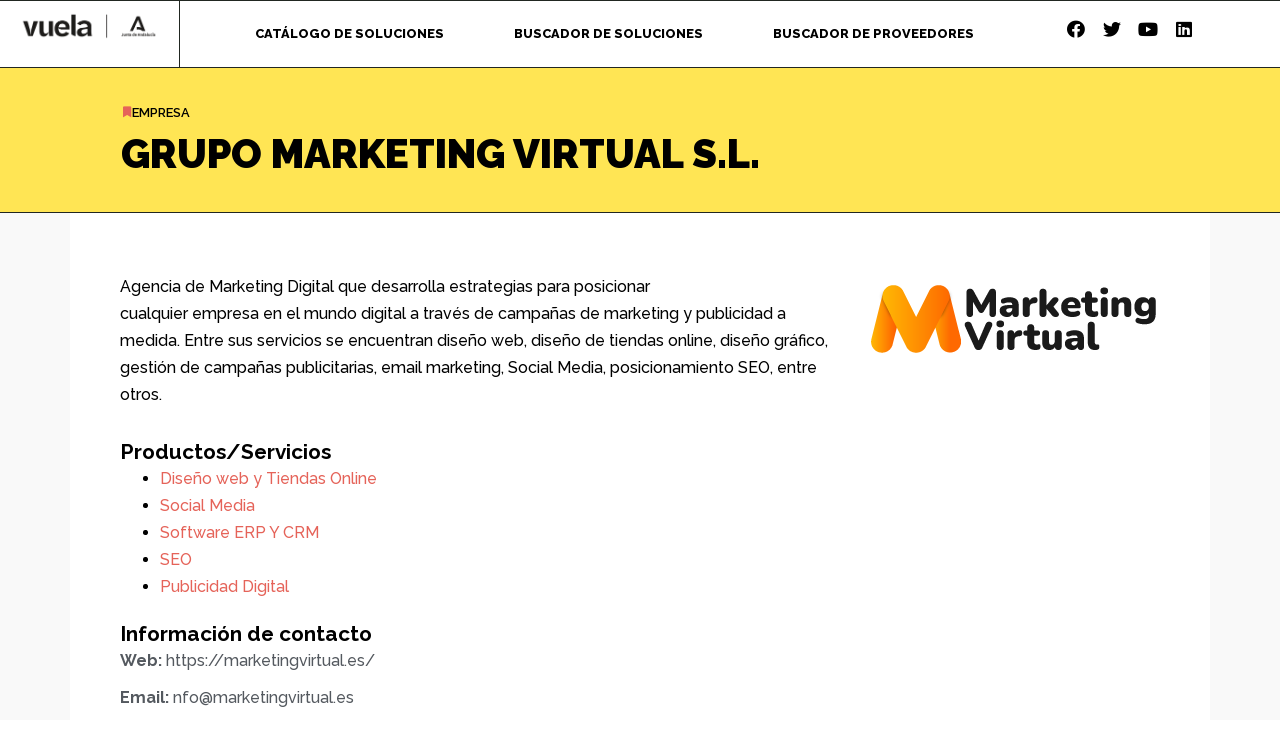

--- FILE ---
content_type: text/html; charset=UTF-8
request_url: https://catalogo.andaluciavuela.es/empresas/grupo-marketing-virtual-s-l/
body_size: 56439
content:
<!doctype html>
<html lang="es">
<head>
	<meta charset="UTF-8">
	<meta name="viewport" content="width=device-width, initial-scale=1">
	<link rel="profile" href="https://gmpg.org/xfn/11">
	<meta name='robots' content='index, follow, max-image-preview:large, max-snippet:-1, max-video-preview:-1' />

<!-- Google Tag Manager for WordPress by gtm4wp.com -->
<script data-cfasync="false" data-pagespeed-no-defer>
	var gtm4wp_datalayer_name = "dataLayer";
	var dataLayer = dataLayer || [];
</script>
<!-- End Google Tag Manager for WordPress by gtm4wp.com -->
	<!-- This site is optimized with the Yoast SEO plugin v21.3 - https://yoast.com/wordpress/plugins/seo/ -->
	<title>GRUPO MARKETING VIRTUAL S.L.</title>
	<link rel="canonical" href="https://catalogo.andaluciavuela.es/empresas/grupo-marketing-virtual-s-l/" />
	<meta property="og:locale" content="es_ES" />
	<meta property="og:type" content="article" />
	<meta property="og:title" content="GRUPO MARKETING VIRTUAL S.L." />
	<meta property="og:url" content="https://catalogo.andaluciavuela.es/empresas/grupo-marketing-virtual-s-l/" />
	<meta property="og:site_name" content="Catálogo de Soluciones | Andalucía Vuela" />
	<meta property="article:publisher" content="https://www.facebook.com/AndaluciaVuela/" />
	<meta property="article:modified_time" content="2022-02-23T12:25:30+00:00" />
	<meta property="og:image" content="https://catalogo.andaluciavuela.es/wp-content/uploads/2023/05/destacada-andalucia-vuela-junta-de-andalucia.png" />
	<meta property="og:image:width" content="1200" />
	<meta property="og:image:height" content="630" />
	<meta property="og:image:type" content="image/png" />
	<meta name="twitter:card" content="summary_large_image" />
	<meta name="twitter:site" content="@andaluciavuela" />
	<script type="application/ld+json" class="yoast-schema-graph">{"@context":"https://schema.org","@graph":[{"@type":"WebPage","@id":"https://catalogo.andaluciavuela.es/empresas/grupo-marketing-virtual-s-l/","url":"https://catalogo.andaluciavuela.es/empresas/grupo-marketing-virtual-s-l/","name":"GRUPO MARKETING VIRTUAL S.L.","isPartOf":{"@id":"https://catalogo.andaluciavuela.es/#website"},"datePublished":"2022-02-23T12:23:40+00:00","dateModified":"2022-02-23T12:25:30+00:00","breadcrumb":{"@id":"https://catalogo.andaluciavuela.es/empresas/grupo-marketing-virtual-s-l/#breadcrumb"},"inLanguage":"es","potentialAction":[{"@type":"ReadAction","target":["https://catalogo.andaluciavuela.es/empresas/grupo-marketing-virtual-s-l/"]}]},{"@type":"BreadcrumbList","@id":"https://catalogo.andaluciavuela.es/empresas/grupo-marketing-virtual-s-l/#breadcrumb","itemListElement":[{"@type":"ListItem","position":1,"name":"Portada","item":"https://catalogo.andaluciavuela.es/"},{"@type":"ListItem","position":2,"name":"GRUPO MARKETING VIRTUAL S.L."}]},{"@type":"WebSite","@id":"https://catalogo.andaluciavuela.es/#website","url":"https://catalogo.andaluciavuela.es/","name":"Catálogo de Soluciones | Andalucía Vuela","description":"¿Necesitas ayuda para digitalizar tu empresa? Consulta nuestro Catálogo de Soluciones","publisher":{"@id":"https://catalogo.andaluciavuela.es/#organization"},"alternateName":"Catálogo de Soluciones","potentialAction":[{"@type":"SearchAction","target":{"@type":"EntryPoint","urlTemplate":"https://catalogo.andaluciavuela.es/?s={search_term_string}"},"query-input":"required name=search_term_string"}],"inLanguage":"es"},{"@type":"Organization","@id":"https://catalogo.andaluciavuela.es/#organization","name":"Andalucía Vuela","alternateName":"Andalucía Vuela","url":"https://catalogo.andaluciavuela.es/","logo":{"@type":"ImageObject","inLanguage":"es","@id":"https://catalogo.andaluciavuela.es/#/schema/logo/image/","url":"https://catalogo.andaluciavuela.es/wp-content/uploads/2020/05/favicovuela.png","contentUrl":"https://catalogo.andaluciavuela.es/wp-content/uploads/2020/05/favicovuela.png","width":512,"height":512,"caption":"Andalucía Vuela"},"image":{"@id":"https://catalogo.andaluciavuela.es/#/schema/logo/image/"},"sameAs":["https://www.facebook.com/AndaluciaVuela/","https://twitter.com/andaluciavuela","http://linkedin.com/company/andaluciavuela","https://www.youtube.com/channel/UC_hxDGkoCQHxkGapGnHD9rQ"]}]}</script>
	<!-- / Yoast SEO plugin. -->


<link rel='stylesheet' id='wp-block-library-css' href='https://catalogo.andaluciavuela.es/wp-includes/css/dist/block-library/style.min.css?ver=6.2.2' media='all' />
<style id='safe-svg-svg-icon-style-inline-css'>
.safe-svg-cover{text-align:center}.safe-svg-cover .safe-svg-inside{display:inline-block;max-width:100%}.safe-svg-cover svg{height:100%;max-height:100%;max-width:100%;width:100%}

</style>
<link rel='stylesheet' id='classic-theme-styles-css' href='https://catalogo.andaluciavuela.es/wp-includes/css/classic-themes.min.css?ver=6.2.2' media='all' />
<style id='global-styles-inline-css'>
body{--wp--preset--color--black: #000000;--wp--preset--color--cyan-bluish-gray: #abb8c3;--wp--preset--color--white: #ffffff;--wp--preset--color--pale-pink: #f78da7;--wp--preset--color--vivid-red: #cf2e2e;--wp--preset--color--luminous-vivid-orange: #ff6900;--wp--preset--color--luminous-vivid-amber: #fcb900;--wp--preset--color--light-green-cyan: #7bdcb5;--wp--preset--color--vivid-green-cyan: #00d084;--wp--preset--color--pale-cyan-blue: #8ed1fc;--wp--preset--color--vivid-cyan-blue: #0693e3;--wp--preset--color--vivid-purple: #9b51e0;--wp--preset--gradient--vivid-cyan-blue-to-vivid-purple: linear-gradient(135deg,rgba(6,147,227,1) 0%,rgb(155,81,224) 100%);--wp--preset--gradient--light-green-cyan-to-vivid-green-cyan: linear-gradient(135deg,rgb(122,220,180) 0%,rgb(0,208,130) 100%);--wp--preset--gradient--luminous-vivid-amber-to-luminous-vivid-orange: linear-gradient(135deg,rgba(252,185,0,1) 0%,rgba(255,105,0,1) 100%);--wp--preset--gradient--luminous-vivid-orange-to-vivid-red: linear-gradient(135deg,rgba(255,105,0,1) 0%,rgb(207,46,46) 100%);--wp--preset--gradient--very-light-gray-to-cyan-bluish-gray: linear-gradient(135deg,rgb(238,238,238) 0%,rgb(169,184,195) 100%);--wp--preset--gradient--cool-to-warm-spectrum: linear-gradient(135deg,rgb(74,234,220) 0%,rgb(151,120,209) 20%,rgb(207,42,186) 40%,rgb(238,44,130) 60%,rgb(251,105,98) 80%,rgb(254,248,76) 100%);--wp--preset--gradient--blush-light-purple: linear-gradient(135deg,rgb(255,206,236) 0%,rgb(152,150,240) 100%);--wp--preset--gradient--blush-bordeaux: linear-gradient(135deg,rgb(254,205,165) 0%,rgb(254,45,45) 50%,rgb(107,0,62) 100%);--wp--preset--gradient--luminous-dusk: linear-gradient(135deg,rgb(255,203,112) 0%,rgb(199,81,192) 50%,rgb(65,88,208) 100%);--wp--preset--gradient--pale-ocean: linear-gradient(135deg,rgb(255,245,203) 0%,rgb(182,227,212) 50%,rgb(51,167,181) 100%);--wp--preset--gradient--electric-grass: linear-gradient(135deg,rgb(202,248,128) 0%,rgb(113,206,126) 100%);--wp--preset--gradient--midnight: linear-gradient(135deg,rgb(2,3,129) 0%,rgb(40,116,252) 100%);--wp--preset--duotone--dark-grayscale: url('#wp-duotone-dark-grayscale');--wp--preset--duotone--grayscale: url('#wp-duotone-grayscale');--wp--preset--duotone--purple-yellow: url('#wp-duotone-purple-yellow');--wp--preset--duotone--blue-red: url('#wp-duotone-blue-red');--wp--preset--duotone--midnight: url('#wp-duotone-midnight');--wp--preset--duotone--magenta-yellow: url('#wp-duotone-magenta-yellow');--wp--preset--duotone--purple-green: url('#wp-duotone-purple-green');--wp--preset--duotone--blue-orange: url('#wp-duotone-blue-orange');--wp--preset--font-size--small: 13px;--wp--preset--font-size--medium: 20px;--wp--preset--font-size--large: 36px;--wp--preset--font-size--x-large: 42px;--wp--preset--spacing--20: 0.44rem;--wp--preset--spacing--30: 0.67rem;--wp--preset--spacing--40: 1rem;--wp--preset--spacing--50: 1.5rem;--wp--preset--spacing--60: 2.25rem;--wp--preset--spacing--70: 3.38rem;--wp--preset--spacing--80: 5.06rem;--wp--preset--shadow--natural: 6px 6px 9px rgba(0, 0, 0, 0.2);--wp--preset--shadow--deep: 12px 12px 50px rgba(0, 0, 0, 0.4);--wp--preset--shadow--sharp: 6px 6px 0px rgba(0, 0, 0, 0.2);--wp--preset--shadow--outlined: 6px 6px 0px -3px rgba(255, 255, 255, 1), 6px 6px rgba(0, 0, 0, 1);--wp--preset--shadow--crisp: 6px 6px 0px rgba(0, 0, 0, 1);}:where(.is-layout-flex){gap: 0.5em;}body .is-layout-flow > .alignleft{float: left;margin-inline-start: 0;margin-inline-end: 2em;}body .is-layout-flow > .alignright{float: right;margin-inline-start: 2em;margin-inline-end: 0;}body .is-layout-flow > .aligncenter{margin-left: auto !important;margin-right: auto !important;}body .is-layout-constrained > .alignleft{float: left;margin-inline-start: 0;margin-inline-end: 2em;}body .is-layout-constrained > .alignright{float: right;margin-inline-start: 2em;margin-inline-end: 0;}body .is-layout-constrained > .aligncenter{margin-left: auto !important;margin-right: auto !important;}body .is-layout-constrained > :where(:not(.alignleft):not(.alignright):not(.alignfull)){max-width: var(--wp--style--global--content-size);margin-left: auto !important;margin-right: auto !important;}body .is-layout-constrained > .alignwide{max-width: var(--wp--style--global--wide-size);}body .is-layout-flex{display: flex;}body .is-layout-flex{flex-wrap: wrap;align-items: center;}body .is-layout-flex > *{margin: 0;}:where(.wp-block-columns.is-layout-flex){gap: 2em;}.has-black-color{color: var(--wp--preset--color--black) !important;}.has-cyan-bluish-gray-color{color: var(--wp--preset--color--cyan-bluish-gray) !important;}.has-white-color{color: var(--wp--preset--color--white) !important;}.has-pale-pink-color{color: var(--wp--preset--color--pale-pink) !important;}.has-vivid-red-color{color: var(--wp--preset--color--vivid-red) !important;}.has-luminous-vivid-orange-color{color: var(--wp--preset--color--luminous-vivid-orange) !important;}.has-luminous-vivid-amber-color{color: var(--wp--preset--color--luminous-vivid-amber) !important;}.has-light-green-cyan-color{color: var(--wp--preset--color--light-green-cyan) !important;}.has-vivid-green-cyan-color{color: var(--wp--preset--color--vivid-green-cyan) !important;}.has-pale-cyan-blue-color{color: var(--wp--preset--color--pale-cyan-blue) !important;}.has-vivid-cyan-blue-color{color: var(--wp--preset--color--vivid-cyan-blue) !important;}.has-vivid-purple-color{color: var(--wp--preset--color--vivid-purple) !important;}.has-black-background-color{background-color: var(--wp--preset--color--black) !important;}.has-cyan-bluish-gray-background-color{background-color: var(--wp--preset--color--cyan-bluish-gray) !important;}.has-white-background-color{background-color: var(--wp--preset--color--white) !important;}.has-pale-pink-background-color{background-color: var(--wp--preset--color--pale-pink) !important;}.has-vivid-red-background-color{background-color: var(--wp--preset--color--vivid-red) !important;}.has-luminous-vivid-orange-background-color{background-color: var(--wp--preset--color--luminous-vivid-orange) !important;}.has-luminous-vivid-amber-background-color{background-color: var(--wp--preset--color--luminous-vivid-amber) !important;}.has-light-green-cyan-background-color{background-color: var(--wp--preset--color--light-green-cyan) !important;}.has-vivid-green-cyan-background-color{background-color: var(--wp--preset--color--vivid-green-cyan) !important;}.has-pale-cyan-blue-background-color{background-color: var(--wp--preset--color--pale-cyan-blue) !important;}.has-vivid-cyan-blue-background-color{background-color: var(--wp--preset--color--vivid-cyan-blue) !important;}.has-vivid-purple-background-color{background-color: var(--wp--preset--color--vivid-purple) !important;}.has-black-border-color{border-color: var(--wp--preset--color--black) !important;}.has-cyan-bluish-gray-border-color{border-color: var(--wp--preset--color--cyan-bluish-gray) !important;}.has-white-border-color{border-color: var(--wp--preset--color--white) !important;}.has-pale-pink-border-color{border-color: var(--wp--preset--color--pale-pink) !important;}.has-vivid-red-border-color{border-color: var(--wp--preset--color--vivid-red) !important;}.has-luminous-vivid-orange-border-color{border-color: var(--wp--preset--color--luminous-vivid-orange) !important;}.has-luminous-vivid-amber-border-color{border-color: var(--wp--preset--color--luminous-vivid-amber) !important;}.has-light-green-cyan-border-color{border-color: var(--wp--preset--color--light-green-cyan) !important;}.has-vivid-green-cyan-border-color{border-color: var(--wp--preset--color--vivid-green-cyan) !important;}.has-pale-cyan-blue-border-color{border-color: var(--wp--preset--color--pale-cyan-blue) !important;}.has-vivid-cyan-blue-border-color{border-color: var(--wp--preset--color--vivid-cyan-blue) !important;}.has-vivid-purple-border-color{border-color: var(--wp--preset--color--vivid-purple) !important;}.has-vivid-cyan-blue-to-vivid-purple-gradient-background{background: var(--wp--preset--gradient--vivid-cyan-blue-to-vivid-purple) !important;}.has-light-green-cyan-to-vivid-green-cyan-gradient-background{background: var(--wp--preset--gradient--light-green-cyan-to-vivid-green-cyan) !important;}.has-luminous-vivid-amber-to-luminous-vivid-orange-gradient-background{background: var(--wp--preset--gradient--luminous-vivid-amber-to-luminous-vivid-orange) !important;}.has-luminous-vivid-orange-to-vivid-red-gradient-background{background: var(--wp--preset--gradient--luminous-vivid-orange-to-vivid-red) !important;}.has-very-light-gray-to-cyan-bluish-gray-gradient-background{background: var(--wp--preset--gradient--very-light-gray-to-cyan-bluish-gray) !important;}.has-cool-to-warm-spectrum-gradient-background{background: var(--wp--preset--gradient--cool-to-warm-spectrum) !important;}.has-blush-light-purple-gradient-background{background: var(--wp--preset--gradient--blush-light-purple) !important;}.has-blush-bordeaux-gradient-background{background: var(--wp--preset--gradient--blush-bordeaux) !important;}.has-luminous-dusk-gradient-background{background: var(--wp--preset--gradient--luminous-dusk) !important;}.has-pale-ocean-gradient-background{background: var(--wp--preset--gradient--pale-ocean) !important;}.has-electric-grass-gradient-background{background: var(--wp--preset--gradient--electric-grass) !important;}.has-midnight-gradient-background{background: var(--wp--preset--gradient--midnight) !important;}.has-small-font-size{font-size: var(--wp--preset--font-size--small) !important;}.has-medium-font-size{font-size: var(--wp--preset--font-size--medium) !important;}.has-large-font-size{font-size: var(--wp--preset--font-size--large) !important;}.has-x-large-font-size{font-size: var(--wp--preset--font-size--x-large) !important;}
.wp-block-navigation a:where(:not(.wp-element-button)){color: inherit;}
:where(.wp-block-columns.is-layout-flex){gap: 2em;}
.wp-block-pullquote{font-size: 1.5em;line-height: 1.6;}
</style>
<link rel='stylesheet' id='hello-elementor-css' href='https://catalogo.andaluciavuela.es/wp-content/themes/hello-elementor/style.min.css?ver=2.8.1' media='all' />
<link rel='stylesheet' id='hello-elementor-theme-style-css' href='https://catalogo.andaluciavuela.es/wp-content/themes/hello-elementor/theme.min.css?ver=2.8.1' media='all' />
<link rel='stylesheet' id='elementor-icons-css' href='https://catalogo.andaluciavuela.es/wp-content/plugins/elementor/assets/lib/eicons/css/elementor-icons.min.css?ver=5.23.0' media='all' />
<link rel='stylesheet' id='elementor-frontend-css' href='https://catalogo.andaluciavuela.es/wp-content/plugins/elementor/assets/css/frontend.min.css?ver=3.16.4' media='all' />
<link rel='stylesheet' id='swiper-css' href='https://catalogo.andaluciavuela.es/wp-content/plugins/elementor/assets/lib/swiper/v8/css/swiper.min.css?ver=8.4.5' media='all' />
<link rel='stylesheet' id='elementor-post-147-css' href='https://catalogo.andaluciavuela.es/wp-content/uploads/elementor/css/post-147.css?ver=1697454608' media='all' />
<link rel='stylesheet' id='dashicons-css' href='https://catalogo.andaluciavuela.es/wp-includes/css/dashicons.min.css?ver=6.2.2' media='all' />
<link rel='stylesheet' id='elementor-pro-css' href='https://catalogo.andaluciavuela.es/wp-content/plugins/elementor-pro/assets/css/frontend.min.css?ver=3.16.2' media='all' />
<link rel='stylesheet' id='elementor-global-css' href='https://catalogo.andaluciavuela.es/wp-content/uploads/elementor/css/global.css?ver=1697454608' media='all' />
<link rel='stylesheet' id='elementor-post-16260-css' href='https://catalogo.andaluciavuela.es/wp-content/uploads/elementor/css/post-16260.css?ver=1697454609' media='all' />
<link rel='stylesheet' id='elementor-post-16290-css' href='https://catalogo.andaluciavuela.es/wp-content/uploads/elementor/css/post-16290.css?ver=1697454609' media='all' />
<link rel='stylesheet' id='elementor-post-430-css' href='https://catalogo.andaluciavuela.es/wp-content/uploads/elementor/css/post-430.css?ver=1697722243' media='all' />
<link rel='stylesheet' id='hello-elementor-child-style-css' href='https://catalogo.andaluciavuela.es/wp-content/themes/hello-theme-child-master/style.css?ver=1.0.0' media='all' />
<link rel='stylesheet' id='ecs-styles-css' href='https://catalogo.andaluciavuela.es/wp-content/plugins/ele-custom-skin/assets/css/ecs-style.css?ver=3.1.7' media='all' />
<link rel='stylesheet' id='elementor-post-3390-css' href='https://catalogo.andaluciavuela.es/wp-content/uploads/elementor/css/post-3390.css?ver=1684942510' media='all' />
<link rel='stylesheet' id='google-fonts-1-css' href='https://fonts.googleapis.com/css?family=Raleway%3A100%2C100italic%2C200%2C200italic%2C300%2C300italic%2C400%2C400italic%2C500%2C500italic%2C600%2C600italic%2C700%2C700italic%2C800%2C800italic%2C900%2C900italic%7CArsenal%3A100%2C100italic%2C200%2C200italic%2C300%2C300italic%2C400%2C400italic%2C500%2C500italic%2C600%2C600italic%2C700%2C700italic%2C800%2C800italic%2C900%2C900italic&#038;display=auto&#038;ver=6.2.2' media='all' />
<link rel='stylesheet' id='elementor-icons-shared-0-css' href='https://catalogo.andaluciavuela.es/wp-content/plugins/elementor/assets/lib/font-awesome/css/fontawesome.min.css?ver=5.15.3' media='all' />
<link rel='stylesheet' id='elementor-icons-fa-solid-css' href='https://catalogo.andaluciavuela.es/wp-content/plugins/elementor/assets/lib/font-awesome/css/solid.min.css?ver=5.15.3' media='all' />
<link rel='stylesheet' id='elementor-icons-fa-brands-css' href='https://catalogo.andaluciavuela.es/wp-content/plugins/elementor/assets/lib/font-awesome/css/brands.min.css?ver=5.15.3' media='all' />
<link rel="preconnect" href="https://fonts.gstatic.com/" crossorigin><script id='wpgmza_data-js-extra'>
var wpgmza_google_api_status = {"message":"Enqueued","code":"ENQUEUED"};
</script>
<script src='https://catalogo.andaluciavuela.es/wp-content/plugins/wp-google-maps/wpgmza_data.js?ver=6.2.2' id='wpgmza_data-js'></script>
<script src='https://catalogo.andaluciavuela.es/wp-includes/js/jquery/jquery.min.js?ver=3.6.4' id='jquery-core-js'></script>
<script src='https://catalogo.andaluciavuela.es/wp-includes/js/jquery/jquery-migrate.min.js?ver=3.4.0' id='jquery-migrate-js'></script>
<script id='ecs_ajax_load-js-extra'>
var ecs_ajax_params = {"ajaxurl":"https:\/\/catalogo.andaluciavuela.es\/wp-admin\/admin-ajax.php","posts":"{\"page\":0,\"empresas\":\"grupo-marketing-virtual-s-l\",\"post_type\":\"empresas\",\"name\":\"grupo-marketing-virtual-s-l\",\"error\":\"\",\"m\":\"\",\"p\":0,\"post_parent\":\"\",\"subpost\":\"\",\"subpost_id\":\"\",\"attachment\":\"\",\"attachment_id\":0,\"pagename\":\"\",\"page_id\":0,\"second\":\"\",\"minute\":\"\",\"hour\":\"\",\"day\":0,\"monthnum\":0,\"year\":0,\"w\":0,\"category_name\":\"\",\"tag\":\"\",\"cat\":\"\",\"tag_id\":\"\",\"author\":\"\",\"author_name\":\"\",\"feed\":\"\",\"tb\":\"\",\"paged\":0,\"meta_key\":\"\",\"meta_value\":\"\",\"preview\":\"\",\"s\":\"\",\"sentence\":\"\",\"title\":\"\",\"fields\":\"\",\"menu_order\":\"\",\"embed\":\"\",\"category__in\":[],\"category__not_in\":[],\"category__and\":[],\"post__in\":[],\"post__not_in\":[],\"post_name__in\":[],\"tag__in\":[],\"tag__not_in\":[],\"tag__and\":[],\"tag_slug__in\":[],\"tag_slug__and\":[],\"post_parent__in\":[],\"post_parent__not_in\":[],\"author__in\":[],\"author__not_in\":[],\"search_columns\":[],\"ignore_sticky_posts\":false,\"suppress_filters\":false,\"cache_results\":true,\"update_post_term_cache\":true,\"update_menu_item_cache\":false,\"lazy_load_term_meta\":true,\"update_post_meta_cache\":true,\"posts_per_page\":10,\"nopaging\":false,\"comments_per_page\":\"50\",\"no_found_rows\":false,\"order\":\"DESC\"}"};
</script>
<script src='https://catalogo.andaluciavuela.es/wp-content/plugins/ele-custom-skin/assets/js/ecs_ajax_pagination.js?ver=3.1.7' id='ecs_ajax_load-js'></script>
<script src='https://catalogo.andaluciavuela.es/wp-content/plugins/ele-custom-skin/assets/js/ecs.js?ver=3.1.7' id='ecs-script-js'></script>

<!-- Google Tag Manager for WordPress by gtm4wp.com -->
<!-- GTM Container placement set to footer -->
<script data-cfasync="false" data-pagespeed-no-defer type="text/javascript">
	var dataLayer_content = {"pagePostType":"empresas","pagePostType2":"single-empresas","pageCategory":["empresa"],"pagePostAuthor":"Javier Ramírez"};
	dataLayer.push( dataLayer_content );
</script>
<script data-cfasync="false">
(function(w,d,s,l,i){w[l]=w[l]||[];w[l].push({'gtm.start':
new Date().getTime(),event:'gtm.js'});var f=d.getElementsByTagName(s)[0],
j=d.createElement(s),dl=l!='dataLayer'?'&l='+l:'';j.async=true;j.src=
'//www.googletagmanager.com/gtm.js?id='+i+dl;f.parentNode.insertBefore(j,f);
})(window,document,'script','dataLayer','GTM-N73FGJH');
</script>
<script data-cfasync="false">
(function(w,d,s,l,i){w[l]=w[l]||[];w[l].push({'gtm.start':
new Date().getTime(),event:'gtm.js'});var f=d.getElementsByTagName(s)[0],
j=d.createElement(s),dl=l!='dataLayer'?'&l='+l:'';j.async=true;j.src=
'//www.googletagmanager.com/gtm.js?id='+i+dl;f.parentNode.insertBefore(j,f);
})(window,document,'script','dataLayer','GTM-5JW6GDT8');
</script>
<!-- End Google Tag Manager -->
<!-- End Google Tag Manager for WordPress by gtm4wp.com --><meta name="generator" content="Elementor 3.16.4; features: e_dom_optimization, e_optimized_assets_loading, additional_custom_breakpoints; settings: css_print_method-external, google_font-enabled, font_display-auto">
<link rel="icon" href="https://catalogo.andaluciavuela.es/wp-content/uploads/2020/05/favicovuela-150x150.png" sizes="32x32" />
<link rel="icon" href="https://catalogo.andaluciavuela.es/wp-content/uploads/2020/05/favicovuela-300x300.png" sizes="192x192" />
<link rel="apple-touch-icon" href="https://catalogo.andaluciavuela.es/wp-content/uploads/2020/05/favicovuela-300x300.png" />
<meta name="msapplication-TileImage" content="https://catalogo.andaluciavuela.es/wp-content/uploads/2020/05/favicovuela-300x300.png" />
</head>
<body class="empresas-template-default single single-empresas postid-7762 elementor-default elementor-kit-147 elementor-page-430">

<svg xmlns="http://www.w3.org/2000/svg" viewBox="0 0 0 0" width="0" height="0" focusable="false" role="none" style="visibility: hidden; position: absolute; left: -9999px; overflow: hidden;" ><defs><filter id="wp-duotone-dark-grayscale"><feColorMatrix color-interpolation-filters="sRGB" type="matrix" values=" .299 .587 .114 0 0 .299 .587 .114 0 0 .299 .587 .114 0 0 .299 .587 .114 0 0 " /><feComponentTransfer color-interpolation-filters="sRGB" ><feFuncR type="table" tableValues="0 0.49803921568627" /><feFuncG type="table" tableValues="0 0.49803921568627" /><feFuncB type="table" tableValues="0 0.49803921568627" /><feFuncA type="table" tableValues="1 1" /></feComponentTransfer><feComposite in2="SourceGraphic" operator="in" /></filter></defs></svg><svg xmlns="http://www.w3.org/2000/svg" viewBox="0 0 0 0" width="0" height="0" focusable="false" role="none" style="visibility: hidden; position: absolute; left: -9999px; overflow: hidden;" ><defs><filter id="wp-duotone-grayscale"><feColorMatrix color-interpolation-filters="sRGB" type="matrix" values=" .299 .587 .114 0 0 .299 .587 .114 0 0 .299 .587 .114 0 0 .299 .587 .114 0 0 " /><feComponentTransfer color-interpolation-filters="sRGB" ><feFuncR type="table" tableValues="0 1" /><feFuncG type="table" tableValues="0 1" /><feFuncB type="table" tableValues="0 1" /><feFuncA type="table" tableValues="1 1" /></feComponentTransfer><feComposite in2="SourceGraphic" operator="in" /></filter></defs></svg><svg xmlns="http://www.w3.org/2000/svg" viewBox="0 0 0 0" width="0" height="0" focusable="false" role="none" style="visibility: hidden; position: absolute; left: -9999px; overflow: hidden;" ><defs><filter id="wp-duotone-purple-yellow"><feColorMatrix color-interpolation-filters="sRGB" type="matrix" values=" .299 .587 .114 0 0 .299 .587 .114 0 0 .299 .587 .114 0 0 .299 .587 .114 0 0 " /><feComponentTransfer color-interpolation-filters="sRGB" ><feFuncR type="table" tableValues="0.54901960784314 0.98823529411765" /><feFuncG type="table" tableValues="0 1" /><feFuncB type="table" tableValues="0.71764705882353 0.25490196078431" /><feFuncA type="table" tableValues="1 1" /></feComponentTransfer><feComposite in2="SourceGraphic" operator="in" /></filter></defs></svg><svg xmlns="http://www.w3.org/2000/svg" viewBox="0 0 0 0" width="0" height="0" focusable="false" role="none" style="visibility: hidden; position: absolute; left: -9999px; overflow: hidden;" ><defs><filter id="wp-duotone-blue-red"><feColorMatrix color-interpolation-filters="sRGB" type="matrix" values=" .299 .587 .114 0 0 .299 .587 .114 0 0 .299 .587 .114 0 0 .299 .587 .114 0 0 " /><feComponentTransfer color-interpolation-filters="sRGB" ><feFuncR type="table" tableValues="0 1" /><feFuncG type="table" tableValues="0 0.27843137254902" /><feFuncB type="table" tableValues="0.5921568627451 0.27843137254902" /><feFuncA type="table" tableValues="1 1" /></feComponentTransfer><feComposite in2="SourceGraphic" operator="in" /></filter></defs></svg><svg xmlns="http://www.w3.org/2000/svg" viewBox="0 0 0 0" width="0" height="0" focusable="false" role="none" style="visibility: hidden; position: absolute; left: -9999px; overflow: hidden;" ><defs><filter id="wp-duotone-midnight"><feColorMatrix color-interpolation-filters="sRGB" type="matrix" values=" .299 .587 .114 0 0 .299 .587 .114 0 0 .299 .587 .114 0 0 .299 .587 .114 0 0 " /><feComponentTransfer color-interpolation-filters="sRGB" ><feFuncR type="table" tableValues="0 0" /><feFuncG type="table" tableValues="0 0.64705882352941" /><feFuncB type="table" tableValues="0 1" /><feFuncA type="table" tableValues="1 1" /></feComponentTransfer><feComposite in2="SourceGraphic" operator="in" /></filter></defs></svg><svg xmlns="http://www.w3.org/2000/svg" viewBox="0 0 0 0" width="0" height="0" focusable="false" role="none" style="visibility: hidden; position: absolute; left: -9999px; overflow: hidden;" ><defs><filter id="wp-duotone-magenta-yellow"><feColorMatrix color-interpolation-filters="sRGB" type="matrix" values=" .299 .587 .114 0 0 .299 .587 .114 0 0 .299 .587 .114 0 0 .299 .587 .114 0 0 " /><feComponentTransfer color-interpolation-filters="sRGB" ><feFuncR type="table" tableValues="0.78039215686275 1" /><feFuncG type="table" tableValues="0 0.94901960784314" /><feFuncB type="table" tableValues="0.35294117647059 0.47058823529412" /><feFuncA type="table" tableValues="1 1" /></feComponentTransfer><feComposite in2="SourceGraphic" operator="in" /></filter></defs></svg><svg xmlns="http://www.w3.org/2000/svg" viewBox="0 0 0 0" width="0" height="0" focusable="false" role="none" style="visibility: hidden; position: absolute; left: -9999px; overflow: hidden;" ><defs><filter id="wp-duotone-purple-green"><feColorMatrix color-interpolation-filters="sRGB" type="matrix" values=" .299 .587 .114 0 0 .299 .587 .114 0 0 .299 .587 .114 0 0 .299 .587 .114 0 0 " /><feComponentTransfer color-interpolation-filters="sRGB" ><feFuncR type="table" tableValues="0.65098039215686 0.40392156862745" /><feFuncG type="table" tableValues="0 1" /><feFuncB type="table" tableValues="0.44705882352941 0.4" /><feFuncA type="table" tableValues="1 1" /></feComponentTransfer><feComposite in2="SourceGraphic" operator="in" /></filter></defs></svg><svg xmlns="http://www.w3.org/2000/svg" viewBox="0 0 0 0" width="0" height="0" focusable="false" role="none" style="visibility: hidden; position: absolute; left: -9999px; overflow: hidden;" ><defs><filter id="wp-duotone-blue-orange"><feColorMatrix color-interpolation-filters="sRGB" type="matrix" values=" .299 .587 .114 0 0 .299 .587 .114 0 0 .299 .587 .114 0 0 .299 .587 .114 0 0 " /><feComponentTransfer color-interpolation-filters="sRGB" ><feFuncR type="table" tableValues="0.098039215686275 1" /><feFuncG type="table" tableValues="0 0.66274509803922" /><feFuncB type="table" tableValues="0.84705882352941 0.41960784313725" /><feFuncA type="table" tableValues="1 1" /></feComponentTransfer><feComposite in2="SourceGraphic" operator="in" /></filter></defs></svg>
<a class="skip-link screen-reader-text" href="#content">Ir al contenido</a>

		<header data-elementor-type="header" data-elementor-id="16260" class="elementor elementor-16260 elementor-location-header" data-elementor-post-type="elementor_library">
						<div data-dce-background-color="#FFFFFF" class="elementor-element elementor-element-65ed91b e-con-full e-flex e-con e-parent" data-id="65ed91b" data-element_type="container" data-settings="{&quot;content_width&quot;:&quot;full&quot;,&quot;background_background&quot;:&quot;classic&quot;}" data-core-v316-plus="true">
		<div class="elementor-element elementor-element-3b9ad73 e-con-full e-flex e-con e-child" data-id="3b9ad73" data-element_type="container" data-settings="{&quot;content_width&quot;:&quot;full&quot;}">
				<div class="elementor-element elementor-element-31e9517 elementor-widget elementor-widget-image" data-id="31e9517" data-element_type="widget" data-widget_type="image.default">
				<div class="elementor-widget-container">
																<a href="https://catalogo.andaluciavuela.es">
							<img width="600" height="118" src="https://catalogo.andaluciavuela.es/wp-content/uploads/2023/05/vuela-junta-de-andalucia.png" class="attachment-full size-full wp-image-16266" alt="Andalucía Vuela" loading="lazy" srcset="https://catalogo.andaluciavuela.es/wp-content/uploads/2023/05/vuela-junta-de-andalucia.png 600w, https://catalogo.andaluciavuela.es/wp-content/uploads/2023/05/vuela-junta-de-andalucia-300x59.png 300w" sizes="(max-width: 600px) 100vw, 600px" />								</a>
															</div>
				</div>
				</div>
		<div class="elementor-element elementor-element-37901ed e-con-full e-flex e-con e-child" data-id="37901ed" data-element_type="container" data-settings="{&quot;content_width&quot;:&quot;full&quot;}">
				<div class="elementor-element elementor-element-b1039ce elementor-nav-menu--dropdown-mobile elementor-nav-menu--stretch elementor-nav-menu__text-align-aside elementor-nav-menu--toggle elementor-nav-menu--burger elementor-widget elementor-widget-nav-menu" data-id="b1039ce" data-element_type="widget" data-settings="{&quot;full_width&quot;:&quot;stretch&quot;,&quot;layout&quot;:&quot;horizontal&quot;,&quot;submenu_icon&quot;:{&quot;value&quot;:&quot;&lt;i class=\&quot;fas fa-caret-down\&quot;&gt;&lt;\/i&gt;&quot;,&quot;library&quot;:&quot;fa-solid&quot;},&quot;toggle&quot;:&quot;burger&quot;}" data-widget_type="nav-menu.default">
				<div class="elementor-widget-container">
						<nav class="elementor-nav-menu--main elementor-nav-menu__container elementor-nav-menu--layout-horizontal e--pointer-none">
				<ul id="menu-1-b1039ce" class="elementor-nav-menu"><li class="menu-item menu-item-type-post_type menu-item-object-page menu-item-home menu-item-16281"><a href="https://catalogo.andaluciavuela.es/" class="elementor-item">Catálogo de soluciones</a></li>
<li class="menu-item menu-item-type-post_type menu-item-object-page menu-item-5718"><a href="https://catalogo.andaluciavuela.es/buscador-de-soluciones/" class="elementor-item">Buscador de soluciones</a></li>
<li class="menu-item menu-item-type-post_type menu-item-object-page menu-item-5719"><a href="https://catalogo.andaluciavuela.es/buscador-de-proveedores/" class="elementor-item">Buscador de proveedores</a></li>
</ul>			</nav>
					<div class="elementor-menu-toggle" role="button" tabindex="0" aria-label="Alternar menú" aria-expanded="false">
			<i aria-hidden="true" role="presentation" class="elementor-menu-toggle__icon--open eicon-menu-bar"></i><i aria-hidden="true" role="presentation" class="elementor-menu-toggle__icon--close eicon-close"></i>			<span class="elementor-screen-only">Menú</span>
		</div>
					<nav class="elementor-nav-menu--dropdown elementor-nav-menu__container" aria-hidden="true">
				<ul id="menu-2-b1039ce" class="elementor-nav-menu"><li class="menu-item menu-item-type-post_type menu-item-object-page menu-item-home menu-item-16281"><a href="https://catalogo.andaluciavuela.es/" class="elementor-item" tabindex="-1">Catálogo de soluciones</a></li>
<li class="menu-item menu-item-type-post_type menu-item-object-page menu-item-5718"><a href="https://catalogo.andaluciavuela.es/buscador-de-soluciones/" class="elementor-item" tabindex="-1">Buscador de soluciones</a></li>
<li class="menu-item menu-item-type-post_type menu-item-object-page menu-item-5719"><a href="https://catalogo.andaluciavuela.es/buscador-de-proveedores/" class="elementor-item" tabindex="-1">Buscador de proveedores</a></li>
</ul>			</nav>
				</div>
				</div>
				</div>
		<div class="elementor-element elementor-element-fe3841e e-con-full elementor-hidden-tablet elementor-hidden-mobile e-flex e-con e-child" data-id="fe3841e" data-element_type="container" data-settings="{&quot;content_width&quot;:&quot;full&quot;}">
				<div class="elementor-element elementor-element-46c40d7 elementor-shape-circle elementor-grid-4 elementor-widget elementor-widget-social-icons" data-id="46c40d7" data-element_type="widget" data-widget_type="social-icons.default">
				<div class="elementor-widget-container">
					<div class="elementor-social-icons-wrapper elementor-grid">
							<span class="elementor-grid-item">
					<a class="elementor-icon elementor-social-icon elementor-social-icon-facebook elementor-repeater-item-5c384a4" href="https://www.facebook.com/AndaluciaVuela/" target="_blank">
						<span class="elementor-screen-only">Facebook</span>
						<i class="fab fa-facebook"></i>					</a>
				</span>
							<span class="elementor-grid-item">
					<a class="elementor-icon elementor-social-icon elementor-social-icon-twitter elementor-repeater-item-5f77908" href="https://twitter.com/andaluciavuela" target="_blank">
						<span class="elementor-screen-only">Twitter</span>
						<i class="fab fa-twitter"></i>					</a>
				</span>
							<span class="elementor-grid-item">
					<a class="elementor-icon elementor-social-icon elementor-social-icon-youtube elementor-repeater-item-d6f293a" href="https://www.youtube.com/channel/UC_hxDGkoCQHxkGapGnHD9rQ" target="_blank">
						<span class="elementor-screen-only">Youtube</span>
						<i class="fab fa-youtube"></i>					</a>
				</span>
							<span class="elementor-grid-item">
					<a class="elementor-icon elementor-social-icon elementor-social-icon-linkedin elementor-repeater-item-8043b67" href="http://linkedin.com/company/andaluciavuela" target="_blank">
						<span class="elementor-screen-only">Linkedin</span>
						<i class="fab fa-linkedin"></i>					</a>
				</span>
					</div>
				</div>
				</div>
				</div>
				</div>
						</header>
				<div data-elementor-type="single" data-elementor-id="430" class="elementor elementor-430 elementor-location-single post-7762 empresas type-empresas status-publish hentry category-empresa" data-elementor-post-type="elementor_library">
						<header class="elementor-element elementor-element-933a334 e-flex e-con-boxed e-con e-parent" data-id="933a334" data-element_type="container" data-settings="{&quot;background_background&quot;:&quot;classic&quot;,&quot;content_width&quot;:&quot;boxed&quot;}" data-core-v316-plus="true">
					<div class="e-con-inner">
		<div class="elementor-element elementor-element-4e271d2 e-flex e-con-boxed e-con e-child" data-id="4e271d2" data-element_type="container" data-settings="{&quot;content_width&quot;:&quot;boxed&quot;}">
					<div class="e-con-inner">
				<div class="elementor-element elementor-element-20659af elementor-view-default elementor-widget elementor-widget-icon" data-id="20659af" data-element_type="widget" data-widget_type="icon.default">
				<div class="elementor-widget-container">
					<div class="elementor-icon-wrapper">
			<div class="elementor-icon">
			<i aria-hidden="true" class="fas fa-bookmark"></i>			</div>
		</div>
				</div>
				</div>
				<div class="elementor-element elementor-element-8a830bc elementor-widget elementor-widget-heading" data-id="8a830bc" data-element_type="widget" data-widget_type="heading.default">
				<div class="elementor-widget-container">
			<span class="elementor-heading-title elementor-size-default">Empresa</span>		</div>
				</div>
					</div>
				</div>
				<div class="elementor-element elementor-element-26376e0 nopr elementor-widget elementor-widget-heading" data-id="26376e0" data-element_type="widget" data-widget_type="heading.default">
				<div class="elementor-widget-container">
			<h1 class="elementor-heading-title elementor-size-default">GRUPO MARKETING VIRTUAL S.L.</h1>		</div>
				</div>
					</div>
				</header>
		<div class="elementor-element elementor-element-7b73916 e-flex e-con-boxed e-con e-parent" data-id="7b73916" data-element_type="container" data-settings="{&quot;background_background&quot;:&quot;classic&quot;,&quot;content_width&quot;:&quot;boxed&quot;}" data-core-v316-plus="true">
					<div class="e-con-inner">
		<div data-dce-background-color="#FFFFFF" class="elementor-element elementor-element-bfce934 e-flex e-con-boxed e-con e-child" data-id="bfce934" data-element_type="container" data-settings="{&quot;background_background&quot;:&quot;classic&quot;,&quot;content_width&quot;:&quot;boxed&quot;}">
					<div class="e-con-inner">
		<div class="elementor-element elementor-element-1d78b5b e-con-full e-flex e-con e-child" data-id="1d78b5b" data-element_type="container" data-settings="{&quot;content_width&quot;:&quot;full&quot;}">
				<div class="elementor-element elementor-element-a7466e0 elementor-widget elementor-widget-text-editor" data-id="a7466e0" data-element_type="widget" data-widget_type="text-editor.default">
				<div class="elementor-widget-container">
							<p>Agencia de Marketing Digital que desarrolla estrategias para posicionar<br />
cualquier empresa en el mundo digital a través de campañas de marketing y publicidad a medida. Entre sus servicios se encuentran diseño web, diseño de tiendas online, diseño gráfico, gestión de campañas publicitarias, email marketing, Social Media, posicionamiento SEO, entre otros.</p>
						</div>
				</div>
				<div class="elementor-element elementor-element-a8b921a elementor-widget elementor-widget-heading" data-id="a8b921a" data-element_type="widget" data-widget_type="heading.default">
				<div class="elementor-widget-container">
			<h2 class="elementor-heading-title elementor-size-default">Productos/Servicios</h2>		</div>
				</div>
				<div class="dce-fix-background-loop elementor-element elementor-element-970654c elementor-widget elementor-widget-dyncontel-pods-relation" data-id="970654c" data-element_type="widget" data-widget_type="dyncontel-pods-relation.default">
				<div class="elementor-widget-container">
			<ul class="dce-pods-relational-list"><li class="dce-view-pane dce-pods-relational-post dce-pods-relational-post-7764"><a class="dce-pods-relational-post-link" href="https://catalogo.andaluciavuela.es/productos/diseno-web-y-tiendas-online/"><span class="elementor-heading-title">Diseño web y Tiendas Online</span></a></li><li class="dce-view-pane dce-pods-relational-post dce-pods-relational-post-7765"><a class="dce-pods-relational-post-link" href="https://catalogo.andaluciavuela.es/productos/social-media/"><span class="elementor-heading-title">Social Media</span></a></li><li class="dce-view-pane dce-pods-relational-post dce-pods-relational-post-7766"><a class="dce-pods-relational-post-link" href="https://catalogo.andaluciavuela.es/productos/software-erp-y-crm/"><span class="elementor-heading-title">Software ERP Y CRM</span></a></li><li class="dce-view-pane dce-pods-relational-post dce-pods-relational-post-7767"><a class="dce-pods-relational-post-link" href="https://catalogo.andaluciavuela.es/productos/seo/"><span class="elementor-heading-title">SEO</span></a></li><li class="dce-view-pane dce-pods-relational-post dce-pods-relational-post-7768"><a class="dce-pods-relational-post-link" href="https://catalogo.andaluciavuela.es/productos/publicidad-digital/"><span class="elementor-heading-title">Publicidad Digital</span></a></li></ul>		</div>
				</div>
				<div class="elementor-element elementor-element-a8e1d12 elementor-widget elementor-widget-heading" data-id="a8e1d12" data-element_type="widget" data-widget_type="heading.default">
				<div class="elementor-widget-container">
			<h2 class="elementor-heading-title elementor-size-default">Información de contacto</h2>		</div>
				</div>
				<div class="elementor-element elementor-element-e308a4b elementor-icon-list--layout-traditional elementor-list-item-link-full_width elementor-widget elementor-widget-icon-list" data-id="e308a4b" data-element_type="widget" data-widget_type="icon-list.default">
				<div class="elementor-widget-container">
					<ul class="elementor-icon-list-items">
							<li class="elementor-icon-list-item">
											<a href="https://marketingvirtual.es/" target="_blank">

											<span class="elementor-icon-list-text"><b>Web:</b>&nbsp;https://marketingvirtual.es/</span>
											</a>
									</li>
								<li class="elementor-icon-list-item">
										<span class="elementor-icon-list-text"><b>Email:</b>&nbsp;nfo@marketingvirtual.es</span>
									</li>
								<li class="elementor-icon-list-item">
										<span class="elementor-icon-list-text"><b>Teléfono:</b>&nbsp;+34 623108251</span>
									</li>
								<li class="elementor-icon-list-item">
										<span class="elementor-icon-list-text"><b>Provincia:</b>&nbsp;Córdoba</span>
									</li>
								<li class="elementor-icon-list-item">
										<span class="elementor-icon-list-text"><b>Municipio:</b>&nbsp;Lucena</span>
									</li>
						</ul>
				</div>
				</div>
		<div class="elementor-element elementor-element-84f307c e-flex e-con-boxed e-con e-child" data-id="84f307c" data-element_type="container" data-settings="{&quot;content_width&quot;:&quot;boxed&quot;}">
					<div class="e-con-inner">
					</div>
				</div>
				</div>
		<div class="elementor-element elementor-element-53e86e2 e-flex e-con-boxed e-con e-child" data-id="53e86e2" data-element_type="container" data-settings="{&quot;content_width&quot;:&quot;boxed&quot;}">
					<div class="e-con-inner">
				<div class="elementor-element elementor-element-d25b786 elementor-widget elementor-widget-image" data-id="d25b786" data-element_type="widget" data-widget_type="image.default">
				<div class="elementor-widget-container">
																<a href="https://marketingvirtual.es/" target="_blank">
							<img width="298" height="96" src="https://catalogo.andaluciavuela.es/wp-content/uploads/2022/02/Logo-MV-negro.png" class="attachment-full size-full wp-image-7763" alt="" loading="lazy" />								</a>
															</div>
				</div>
					</div>
				</div>
					</div>
				</div>
					</div>
				</div>
						</div>
				<footer data-elementor-type="footer" data-elementor-id="16290" class="elementor elementor-16290 elementor-location-footer" data-elementor-post-type="elementor_library">
						<div data-dce-background-color="#FFFFFF" class="elementor-element elementor-element-a6db249 e-con-full e-flex e-con e-parent" data-id="a6db249" data-element_type="container" data-settings="{&quot;content_width&quot;:&quot;full&quot;,&quot;background_background&quot;:&quot;classic&quot;}" data-core-v316-plus="true">
		<div class="elementor-element elementor-element-4e38e73 e-con-full e-flex e-con e-child" data-id="4e38e73" data-element_type="container" data-settings="{&quot;content_width&quot;:&quot;full&quot;}">
				<div class="elementor-element elementor-element-05770b3 elementor-widget elementor-widget-image" data-id="05770b3" data-element_type="widget" data-widget_type="image.default">
				<div class="elementor-widget-container">
															<img width="290" height="90" src="https://catalogo.andaluciavuela.es/wp-content/uploads/2023/05/ada-logo-jda.png" class="attachment-full size-full wp-image-16294" alt="Junta de Andalucía | Agencia Digital de Andalucía" loading="lazy" />															</div>
				</div>
				<div class="elementor-element elementor-element-2bd22b4 elementor-hidden-desktop elementor-hidden-tablet elementor-widget elementor-widget-spacer" data-id="2bd22b4" data-element_type="widget" data-widget_type="spacer.default">
				<div class="elementor-widget-container">
					<div class="elementor-spacer">
			<div class="elementor-spacer-inner"></div>
		</div>
				</div>
				</div>
				</div>
		<div class="elementor-element elementor-element-000629d e-con-full e-flex e-con e-child" data-id="000629d" data-element_type="container" data-settings="{&quot;content_width&quot;:&quot;full&quot;}">
				<div class="elementor-element elementor-element-4f6ed93 elementor-nav-menu--dropdown-none elementor-widget elementor-widget-nav-menu" data-id="4f6ed93" data-element_type="widget" data-settings="{&quot;layout&quot;:&quot;horizontal&quot;,&quot;submenu_icon&quot;:{&quot;value&quot;:&quot;&lt;i class=\&quot;fas fa-caret-down\&quot;&gt;&lt;\/i&gt;&quot;,&quot;library&quot;:&quot;fa-solid&quot;}}" data-widget_type="nav-menu.default">
				<div class="elementor-widget-container">
						<nav class="elementor-nav-menu--main elementor-nav-menu__container elementor-nav-menu--layout-horizontal e--pointer-none">
				<ul id="menu-1-4f6ed93" class="elementor-nav-menu"><li class="menu-item menu-item-type-custom menu-item-object-custom menu-item-153"><a target="_blank" rel="noopener" href="https://andaluciavuela.es/contactar/" class="elementor-item">Contactar</a></li>
<li class="menu-item menu-item-type-custom menu-item-object-custom menu-item-154"><a target="_blank" rel="noopener" href="https://andaluciavuela.es/aviso-legal/" class="elementor-item">Aviso legal</a></li>
<li class="menu-item menu-item-type-custom menu-item-object-custom menu-item-155"><a target="_blank" rel="noopener" href="https://andaluciavuela.es/accesibilidad/" class="elementor-item">Accesibilidad</a></li>
<li class="menu-item menu-item-type-custom menu-item-object-custom menu-item-156"><a target="_blank" rel="noopener" href="https://andaluciavuela.es/proteccion-de-datos/" class="elementor-item">Protección de datos</a></li>
</ul>			</nav>
						<nav class="elementor-nav-menu--dropdown elementor-nav-menu__container" aria-hidden="true">
				<ul id="menu-2-4f6ed93" class="elementor-nav-menu"><li class="menu-item menu-item-type-custom menu-item-object-custom menu-item-153"><a target="_blank" rel="noopener" href="https://andaluciavuela.es/contactar/" class="elementor-item" tabindex="-1">Contactar</a></li>
<li class="menu-item menu-item-type-custom menu-item-object-custom menu-item-154"><a target="_blank" rel="noopener" href="https://andaluciavuela.es/aviso-legal/" class="elementor-item" tabindex="-1">Aviso legal</a></li>
<li class="menu-item menu-item-type-custom menu-item-object-custom menu-item-155"><a target="_blank" rel="noopener" href="https://andaluciavuela.es/accesibilidad/" class="elementor-item" tabindex="-1">Accesibilidad</a></li>
<li class="menu-item menu-item-type-custom menu-item-object-custom menu-item-156"><a target="_blank" rel="noopener" href="https://andaluciavuela.es/proteccion-de-datos/" class="elementor-item" tabindex="-1">Protección de datos</a></li>
</ul>			</nav>
				</div>
				</div>
				</div>
		<div class="elementor-element elementor-element-06ebac9 e-con-full e-flex e-con e-child" data-id="06ebac9" data-element_type="container" data-settings="{&quot;content_width&quot;:&quot;full&quot;}">
				<div class="elementor-element elementor-element-451c94a elementor-widget elementor-widget-image" data-id="451c94a" data-element_type="widget" data-widget_type="image.default">
				<div class="elementor-widget-container">
																<a href="https://andaluciavuela.es/" target="_blank">
							<img width="193" height="64" src="https://catalogo.andaluciavuela.es/wp-content/uploads/2023/05/vuela.svg" class="attachment-full size-full wp-image-16295" alt="Vuela" loading="lazy" />								</a>
															</div>
				</div>
				</div>
		<div class="elementor-element elementor-element-887aa51 e-con-full e-flex e-con e-child" data-id="887aa51" data-element_type="container" data-settings="{&quot;content_width&quot;:&quot;full&quot;}">
				<div class="elementor-element elementor-element-8f62276 elementor-widget elementor-widget-image" data-id="8f62276" data-element_type="widget" data-widget_type="image.default">
				<div class="elementor-widget-container">
																<a href="https://andaluciavuela.es/" target="_blank">
							<img width="509" height="283" src="https://catalogo.andaluciavuela.es/wp-content/uploads/2023/05/Claim-Vuela.svg" class="attachment-full size-full wp-image-16296" alt="Plataforma Digital de Andalucía" loading="lazy" />								</a>
															</div>
				</div>
				</div>
				</div>
						</footer>
		

<!-- GTM Container placement set to footer -->
<!-- Google Tag Manager (noscript) -->
				<noscript><iframe src="https://www.googletagmanager.com/ns.html?id=GTM-N73FGJH" height="0" width="0" style="display:none;visibility:hidden" aria-hidden="true"></iframe></noscript>
				<noscript><iframe src="https://www.googletagmanager.com/ns.html?id=GTM-5JW6GDT8" height="0" width="0" style="display:none;visibility:hidden" aria-hidden="true"></iframe></noscript>
<!-- End Google Tag Manager (noscript) --><link rel='stylesheet' id='dce-style-css' href='https://catalogo.andaluciavuela.es/wp-content/plugins/dynamic-content-for-elementor/assets/css/style.min.css?ver=2.11.1' media='all' />
<link rel='stylesheet' id='dce-dynamic-visibility-css' href='https://catalogo.andaluciavuela.es/wp-content/plugins/dynamic-content-for-elementor/assets/css/dynamic-visibility.min.css?ver=2.11.1' media='all' />
<script src='https://catalogo.andaluciavuela.es/wp-content/plugins/elementor-pro/assets/lib/smartmenus/jquery.smartmenus.min.js?ver=1.0.1' id='smartmenus-js'></script>
<script src='https://catalogo.andaluciavuela.es/wp-content/plugins/elementor-pro/assets/js/webpack-pro.runtime.min.js?ver=3.16.2' id='elementor-pro-webpack-runtime-js'></script>
<script src='https://catalogo.andaluciavuela.es/wp-content/plugins/elementor/assets/js/webpack.runtime.min.js?ver=3.16.4' id='elementor-webpack-runtime-js'></script>
<script src='https://catalogo.andaluciavuela.es/wp-content/plugins/elementor/assets/js/frontend-modules.min.js?ver=3.16.4' id='elementor-frontend-modules-js'></script>
<script src='https://catalogo.andaluciavuela.es/wp-includes/js/dist/vendor/wp-polyfill-inert.min.js?ver=3.1.2' id='wp-polyfill-inert-js'></script>
<script src='https://catalogo.andaluciavuela.es/wp-includes/js/dist/vendor/regenerator-runtime.min.js?ver=0.13.11' id='regenerator-runtime-js'></script>
<script src='https://catalogo.andaluciavuela.es/wp-includes/js/dist/vendor/wp-polyfill.min.js?ver=3.15.0' id='wp-polyfill-js'></script>
<script src='https://catalogo.andaluciavuela.es/wp-includes/js/dist/hooks.min.js?ver=4169d3cf8e8d95a3d6d5' id='wp-hooks-js'></script>
<script src='https://catalogo.andaluciavuela.es/wp-includes/js/dist/i18n.min.js?ver=9e794f35a71bb98672ae' id='wp-i18n-js'></script>
<script id='wp-i18n-js-after'>
wp.i18n.setLocaleData( { 'text direction\u0004ltr': [ 'ltr' ] } );
</script>
<script id='elementor-pro-frontend-js-before'>
var ElementorProFrontendConfig = {"ajaxurl":"https:\/\/catalogo.andaluciavuela.es\/wp-admin\/admin-ajax.php","nonce":"47f339d709","urls":{"assets":"https:\/\/catalogo.andaluciavuela.es\/wp-content\/plugins\/elementor-pro\/assets\/","rest":"https:\/\/catalogo.andaluciavuela.es\/wp-json\/"},"shareButtonsNetworks":{"facebook":{"title":"Facebook","has_counter":true},"twitter":{"title":"Twitter"},"linkedin":{"title":"LinkedIn","has_counter":true},"pinterest":{"title":"Pinterest","has_counter":true},"reddit":{"title":"Reddit","has_counter":true},"vk":{"title":"VK","has_counter":true},"odnoklassniki":{"title":"OK","has_counter":true},"tumblr":{"title":"Tumblr"},"digg":{"title":"Digg"},"skype":{"title":"Skype"},"stumbleupon":{"title":"StumbleUpon","has_counter":true},"mix":{"title":"Mix"},"telegram":{"title":"Telegram"},"pocket":{"title":"Pocket","has_counter":true},"xing":{"title":"XING","has_counter":true},"whatsapp":{"title":"WhatsApp"},"email":{"title":"Email"},"print":{"title":"Print"}},"facebook_sdk":{"lang":"es_ES","app_id":""},"lottie":{"defaultAnimationUrl":"https:\/\/catalogo.andaluciavuela.es\/wp-content\/plugins\/elementor-pro\/modules\/lottie\/assets\/animations\/default.json"}};
</script>
<script src='https://catalogo.andaluciavuela.es/wp-content/plugins/elementor-pro/assets/js/frontend.min.js?ver=3.16.2' id='elementor-pro-frontend-js'></script>
<script src='https://catalogo.andaluciavuela.es/wp-content/plugins/elementor/assets/lib/waypoints/waypoints.min.js?ver=4.0.2' id='elementor-waypoints-js'></script>
<script src='https://catalogo.andaluciavuela.es/wp-includes/js/jquery/ui/core.min.js?ver=1.13.2' id='jquery-ui-core-js'></script>
<script id='elementor-frontend-js-before'>
var elementorFrontendConfig = {"environmentMode":{"edit":false,"wpPreview":false,"isScriptDebug":false},"i18n":{"shareOnFacebook":"Compartir en Facebook","shareOnTwitter":"Compartir en Twitter","pinIt":"Pinear","download":"Descargar","downloadImage":"Descargar imagen","fullscreen":"Pantalla completa","zoom":"Zoom","share":"Compartir","playVideo":"Reproducir v\u00eddeo","previous":"Anterior","next":"Siguiente","close":"Cerrar","a11yCarouselWrapperAriaLabel":"Carrusel | Scroll horizontal: Flecha izquierda y derecha","a11yCarouselPrevSlideMessage":"Diapositiva anterior","a11yCarouselNextSlideMessage":"Diapositiva siguiente","a11yCarouselFirstSlideMessage":"Esta es la primera diapositiva","a11yCarouselLastSlideMessage":"Esta es la \u00faltima diapositiva","a11yCarouselPaginationBulletMessage":"Ir a la diapositiva"},"is_rtl":false,"breakpoints":{"xs":0,"sm":480,"md":768,"lg":1025,"xl":1440,"xxl":1600},"responsive":{"breakpoints":{"mobile":{"label":"M\u00f3vil vertical","value":767,"default_value":767,"direction":"max","is_enabled":true},"mobile_extra":{"label":"M\u00f3vil horizontal","value":880,"default_value":880,"direction":"max","is_enabled":false},"tablet":{"label":"Tableta vertical","value":1024,"default_value":1024,"direction":"max","is_enabled":true},"tablet_extra":{"label":"Tableta horizontal","value":1200,"default_value":1200,"direction":"max","is_enabled":false},"laptop":{"label":"Port\u00e1til","value":1366,"default_value":1366,"direction":"max","is_enabled":false},"widescreen":{"label":"Pantalla grande","value":2400,"default_value":2400,"direction":"min","is_enabled":false}}},"version":"3.16.4","is_static":false,"experimentalFeatures":{"e_dom_optimization":true,"e_optimized_assets_loading":true,"additional_custom_breakpoints":true,"container":true,"e_swiper_latest":true,"theme_builder_v2":true,"nested-elements":true},"urls":{"assets":"https:\/\/catalogo.andaluciavuela.es\/wp-content\/plugins\/elementor\/assets\/"},"swiperClass":"swiper","settings":{"page":[],"editorPreferences":[],"dynamicooo":[]},"kit":{"active_breakpoints":["viewport_mobile","viewport_tablet"],"global_image_lightbox":"yes","lightbox_enable_counter":"yes","lightbox_enable_fullscreen":"yes","lightbox_enable_zoom":"yes","lightbox_enable_share":"yes","lightbox_description_src":"description"},"post":{"id":7762,"title":"GRUPO%20MARKETING%20VIRTUAL%20S.L.","excerpt":"","featuredImage":false}};
</script>
<script src='https://catalogo.andaluciavuela.es/wp-content/plugins/elementor/assets/js/frontend.min.js?ver=3.16.4' id='elementor-frontend-js'></script>
<script src='https://catalogo.andaluciavuela.es/wp-content/plugins/elementor-pro/assets/js/elements-handlers.min.js?ver=3.16.2' id='pro-elements-handlers-js'></script>

</body>
</html>


--- FILE ---
content_type: text/css
request_url: https://catalogo.andaluciavuela.es/wp-content/uploads/elementor/css/post-16260.css?ver=1697454609
body_size: 7177
content:
.elementor-16260 .elementor-element.elementor-element-65ed91b{--display:flex;--flex-direction:row;--container-widget-width:calc( ( 1 - var( --container-widget-flex-grow ) ) * 100% );--container-widget-height:100%;--container-widget-flex-grow:1;--container-widget-align-self:stretch;--align-items:stretch;--gap:0px 0px;--background-transition:0.3s;border-style:solid;--border-style:solid;border-width:1px 0px 1px 0px;--border-block-start-width:1px;--border-inline-end-width:0px;--border-block-end-width:1px;--border-inline-start-width:0px;border-color:var( --e-global-color-a75efac );--border-color:var( --e-global-color-a75efac );--padding-block-start:0px;--padding-block-end:0px;--padding-inline-start:0px;--padding-inline-end:0px;}.elementor-16260 .elementor-element.elementor-element-65ed91b:not(.elementor-motion-effects-element-type-background), .elementor-16260 .elementor-element.elementor-element-65ed91b > .elementor-motion-effects-container > .elementor-motion-effects-layer{background-color:#FFFFFF;}.elementor-16260 .elementor-element.elementor-element-65ed91b, .elementor-16260 .elementor-element.elementor-element-65ed91b::before{--border-transition:0.3s;}.elementor-16260 .elementor-element.elementor-element-3b9ad73{--display:flex;--flex-direction:column;--container-widget-width:calc( ( 1 - var( --container-widget-flex-grow ) ) * 100% );--container-widget-height:initial;--container-widget-flex-grow:0;--container-widget-align-self:initial;--justify-content:center;--align-items:center;--background-transition:0.3s;}.elementor-16260 .elementor-element.elementor-element-3b9ad73.e-con{--flex-grow:0;--flex-shrink:0;}.elementor-16260 .elementor-element.elementor-element-31e9517 > .elementor-widget-container{margin:0px 10px 0px 10px;}.elementor-16260 .elementor-element.elementor-element-37901ed{--display:flex;--flex-direction:column;--container-widget-width:calc( ( 1 - var( --container-widget-flex-grow ) ) * 100% );--container-widget-height:initial;--container-widget-flex-grow:0;--container-widget-align-self:initial;--justify-content:center;--align-items:center;--background-transition:0.3s;border-style:solid;--border-style:solid;border-width:0px 0px 0px 1px;--border-block-start-width:0px;--border-inline-end-width:0px;--border-block-end-width:0px;--border-inline-start-width:1px;border-color:var( --e-global-color-a75efac );--border-color:var( --e-global-color-a75efac );}.elementor-16260 .elementor-element.elementor-element-37901ed, .elementor-16260 .elementor-element.elementor-element-37901ed::before{--border-transition:0.3s;}.elementor-16260 .elementor-element.elementor-element-37901ed.e-con{--align-self:center;--flex-grow:0;--flex-shrink:0;}.elementor-16260 .elementor-element.elementor-element-b1039ce .elementor-menu-toggle{margin-left:auto;background-color:#FFFFFF;}.elementor-16260 .elementor-element.elementor-element-b1039ce .elementor-nav-menu .elementor-item{font-family:"Raleway";font-size:0.8em;font-weight:800;text-transform:uppercase;}.elementor-16260 .elementor-element.elementor-element-b1039ce .elementor-nav-menu--main .elementor-item{color:var( --e-global-color-text );fill:var( --e-global-color-text );padding-left:35px;padding-right:35px;}.elementor-16260 .elementor-element.elementor-element-b1039ce .elementor-nav-menu--main .elementor-item:hover,
					.elementor-16260 .elementor-element.elementor-element-b1039ce .elementor-nav-menu--main .elementor-item.elementor-item-active,
					.elementor-16260 .elementor-element.elementor-element-b1039ce .elementor-nav-menu--main .elementor-item.highlighted,
					.elementor-16260 .elementor-element.elementor-element-b1039ce .elementor-nav-menu--main .elementor-item:focus{color:var( --e-global-color-text );fill:var( --e-global-color-text );}.elementor-16260 .elementor-element.elementor-element-b1039ce .elementor-nav-menu--main .elementor-item.elementor-item-active{color:var( --e-global-color-text );}.elementor-16260 .elementor-element.elementor-element-b1039ce .elementor-nav-menu--main .elementor-nav-menu--dropdown, .elementor-16260 .elementor-element.elementor-element-b1039ce .elementor-nav-menu__container.elementor-nav-menu--dropdown{box-shadow:0px 0px 10px 0px rgba(0,0,0,0.5);}.elementor-16260 .elementor-element.elementor-element-b1039ce div.elementor-menu-toggle{color:var( --e-global-color-a75efac );}.elementor-16260 .elementor-element.elementor-element-b1039ce div.elementor-menu-toggle svg{fill:var( --e-global-color-a75efac );}.elementor-16260 .elementor-element.elementor-element-b1039ce.elementor-element{--align-self:center;}.elementor-16260 .elementor-element.elementor-element-fe3841e{--display:flex;--flex-direction:column;--container-widget-width:calc( ( 1 - var( --container-widget-flex-grow ) ) * 100% );--container-widget-height:initial;--container-widget-flex-grow:0;--container-widget-align-self:initial;--justify-content:center;--align-items:flex-end;--background-transition:0.3s;}.elementor-16260 .elementor-element.elementor-element-46c40d7{--grid-template-columns:repeat(4, auto);--icon-size:18px;--grid-column-gap:0px;--grid-row-gap:0px;}.elementor-16260 .elementor-element.elementor-element-46c40d7 .elementor-social-icon{background-color:#FFFFFF;}.elementor-16260 .elementor-element.elementor-element-46c40d7 .elementor-social-icon i{color:#000000;}.elementor-16260 .elementor-element.elementor-element-46c40d7 .elementor-social-icon svg{fill:#000000;}.elementor-16260 .elementor-element.elementor-element-46c40d7 > .elementor-widget-container{margin:0px 10px 0px 0px;}@media(max-width:1024px){.elementor-16260 .elementor-element.elementor-element-b1039ce .elementor-nav-menu--main .elementor-item{padding-left:10px;padding-right:10px;}}@media(min-width:768px){.elementor-16260 .elementor-element.elementor-element-3b9ad73{--width:13.994%;}.elementor-16260 .elementor-element.elementor-element-37901ed{--width:67.902%;}.elementor-16260 .elementor-element.elementor-element-fe3841e{--width:25%;}}@media(max-width:1024px) and (min-width:768px){.elementor-16260 .elementor-element.elementor-element-3b9ad73{--width:15%;}.elementor-16260 .elementor-element.elementor-element-37901ed{--width:85%;}}@media(max-width:767px){.elementor-16260 .elementor-element.elementor-element-3b9ad73{--width:70%;--align-items:flex-start;--container-widget-width:calc( ( 1 - var( --container-widget-flex-grow ) ) * 100% );}.elementor-16260 .elementor-element.elementor-element-31e9517{text-align:left;}.elementor-16260 .elementor-element.elementor-element-31e9517 img{width:85%;}.elementor-16260 .elementor-element.elementor-element-37901ed{--width:30%;--align-items:flex-end;--container-widget-width:calc( ( 1 - var( --container-widget-flex-grow ) ) * 100% );}.elementor-16260 .elementor-element.elementor-element-b1039ce .elementor-nav-menu--dropdown .elementor-item, .elementor-16260 .elementor-element.elementor-element-b1039ce .elementor-nav-menu--dropdown  .elementor-sub-item{font-size:1.1em;}.elementor-16260 .elementor-element.elementor-element-b1039ce .elementor-nav-menu--dropdown a{padding-left:20px;padding-right:20px;padding-top:15px;padding-bottom:15px;}.elementor-16260 .elementor-element.elementor-element-b1039ce{--nav-menu-icon-size:25px;}}

--- FILE ---
content_type: text/css
request_url: https://catalogo.andaluciavuela.es/wp-content/uploads/elementor/css/post-430.css?ver=1697722243
body_size: 17818
content:
.elementor-430 .elementor-element.elementor-element-933a334{--display:flex;--flex-direction:column;--container-widget-width:100%;--container-widget-height:initial;--container-widget-flex-grow:0;--container-widget-align-self:initial;--gap:0px 0px;--background-transition:0.3s;border-style:solid;--border-style:solid;border-width:0px 0px 1px 0px;--border-block-start-width:0px;--border-inline-end-width:0px;--border-block-end-width:1px;--border-inline-start-width:0px;border-color:var( --e-global-color-a75efac );--border-color:var( --e-global-color-a75efac );--padding-block-start:0px;--padding-block-end:0px;--padding-inline-start:112px;--padding-inline-end:10px;}.elementor-430 .elementor-element.elementor-element-933a334:not(.elementor-motion-effects-element-type-background), .elementor-430 .elementor-element.elementor-element-933a334 > .elementor-motion-effects-container > .elementor-motion-effects-layer{background-color:var( --e-global-color-66197c3 );}.elementor-430 .elementor-element.elementor-element-933a334, .elementor-430 .elementor-element.elementor-element-933a334::before{--border-transition:0.3s;}.elementor-430 .elementor-element.elementor-element-4e271d2{--display:flex;--flex-direction:row;--container-widget-width:initial;--container-widget-height:100%;--container-widget-flex-grow:1;--container-widget-align-self:stretch;--gap:5px 5px;--background-transition:0.3s;--padding-block-start:30px;--padding-block-end:0px;--padding-inline-start:0px;--padding-inline-end:0px;}.elementor-430 .elementor-element.elementor-element-20659af .elementor-icon-wrapper{text-align:center;}.elementor-430 .elementor-element.elementor-element-20659af.elementor-view-stacked .elementor-icon{background-color:var( --e-global-color-6d79ce4 );}.elementor-430 .elementor-element.elementor-element-20659af.elementor-view-framed .elementor-icon, .elementor-430 .elementor-element.elementor-element-20659af.elementor-view-default .elementor-icon{color:var( --e-global-color-6d79ce4 );border-color:var( --e-global-color-6d79ce4 );}.elementor-430 .elementor-element.elementor-element-20659af.elementor-view-framed .elementor-icon, .elementor-430 .elementor-element.elementor-element-20659af.elementor-view-default .elementor-icon svg{fill:var( --e-global-color-6d79ce4 );}.elementor-430 .elementor-element.elementor-element-20659af .elementor-icon{font-size:11px;}.elementor-430 .elementor-element.elementor-element-20659af .elementor-icon svg{height:11px;}.elementor-430 .elementor-element.elementor-element-8a830bc .elementor-heading-title{font-family:var( --e-global-typography-d14600f-font-family );font-size:var( --e-global-typography-d14600f-font-size );font-weight:var( --e-global-typography-d14600f-font-weight );text-transform:var( --e-global-typography-d14600f-text-transform );line-height:var( --e-global-typography-d14600f-line-height );letter-spacing:var( --e-global-typography-d14600f-letter-spacing );word-spacing:var( --e-global-typography-d14600f-word-spacing );}.elementor-430 .elementor-element.elementor-element-26376e0{text-align:left;}.elementor-430 .elementor-element.elementor-element-26376e0 .elementor-heading-title{font-size:40px;line-height:1.4em;letter-spacing:0px;}.elementor-430 .elementor-element.elementor-element-26376e0 > .elementor-widget-container{margin:0px 0px 30px 0px;}.elementor-430 .elementor-element.elementor-element-7b73916{--display:flex;--flex-direction:column;--container-widget-width:100%;--container-widget-height:initial;--container-widget-flex-grow:0;--container-widget-align-self:initial;--background-transition:0.3s;--padding-block-start:0px;--padding-block-end:0px;--padding-inline-start:0px;--padding-inline-end:0px;}.elementor-430 .elementor-element.elementor-element-7b73916:not(.elementor-motion-effects-element-type-background), .elementor-430 .elementor-element.elementor-element-7b73916 > .elementor-motion-effects-container > .elementor-motion-effects-layer{background-color:var( --e-global-color-4a2f577 );}.elementor-430 .elementor-element.elementor-element-7b73916, .elementor-430 .elementor-element.elementor-element-7b73916::before{--border-transition:0.3s;}.elementor-430 .elementor-element.elementor-element-bfce934{--display:flex;--min-height:55vh;--flex-direction:row;--container-widget-width:initial;--container-widget-height:100%;--container-widget-flex-grow:1;--container-widget-align-self:stretch;--gap:100px 100px;--background-transition:0.3s;--padding-block-start:50px;--padding-block-end:60px;--padding-inline-start:40px;--padding-inline-end:40px;}.elementor-430 .elementor-element.elementor-element-bfce934:not(.elementor-motion-effects-element-type-background), .elementor-430 .elementor-element.elementor-element-bfce934 > .elementor-motion-effects-container > .elementor-motion-effects-layer{background-color:#FFFFFF;}.elementor-430 .elementor-element.elementor-element-bfce934, .elementor-430 .elementor-element.elementor-element-bfce934::before{--border-transition:0.3s;}.elementor-430 .elementor-element.elementor-element-1d78b5b{--display:flex;--background-transition:0.3s;}.elementor-430 .elementor-element.elementor-element-1d78b5b.e-con{--flex-grow:0;--flex-shrink:0;}.elementor-430 .elementor-element.elementor-element-a7466e0 > .elementor-widget-container{margin:0px 0px 30px 0px;}.elementor-430 .elementor-element.elementor-element-a8b921a .elementor-heading-title{font-size:var( --e-global-typography-f04ab1b-font-size );font-weight:var( --e-global-typography-f04ab1b-font-weight );line-height:var( --e-global-typography-f04ab1b-line-height );letter-spacing:var( --e-global-typography-f04ab1b-letter-spacing );word-spacing:var( --e-global-typography-f04ab1b-word-spacing );}.elementor-430 .elementor-element.elementor-element-970654c > .elementor-widget-container{margin:0px 0px 20px 0px;}.elementor-430 .elementor-element.elementor-element-a8e1d12 .elementor-heading-title{font-size:var( --e-global-typography-f04ab1b-font-size );font-weight:var( --e-global-typography-f04ab1b-font-weight );line-height:var( --e-global-typography-f04ab1b-line-height );letter-spacing:var( --e-global-typography-f04ab1b-letter-spacing );word-spacing:var( --e-global-typography-f04ab1b-word-spacing );}.elementor-430 .elementor-element.elementor-element-e308a4b .elementor-icon-list-items:not(.elementor-inline-items) .elementor-icon-list-item:not(:last-child){padding-bottom:calc(10px/2);}.elementor-430 .elementor-element.elementor-element-e308a4b .elementor-icon-list-items:not(.elementor-inline-items) .elementor-icon-list-item:not(:first-child){margin-top:calc(10px/2);}.elementor-430 .elementor-element.elementor-element-e308a4b .elementor-icon-list-items.elementor-inline-items .elementor-icon-list-item{margin-right:calc(10px/2);margin-left:calc(10px/2);}.elementor-430 .elementor-element.elementor-element-e308a4b .elementor-icon-list-items.elementor-inline-items{margin-right:calc(-10px/2);margin-left:calc(-10px/2);}body.rtl .elementor-430 .elementor-element.elementor-element-e308a4b .elementor-icon-list-items.elementor-inline-items .elementor-icon-list-item:after{left:calc(-10px/2);}body:not(.rtl) .elementor-430 .elementor-element.elementor-element-e308a4b .elementor-icon-list-items.elementor-inline-items .elementor-icon-list-item:after{right:calc(-10px/2);}.elementor-430 .elementor-element.elementor-element-e308a4b .elementor-icon-list-icon i{transition:color 0.3s;}.elementor-430 .elementor-element.elementor-element-e308a4b .elementor-icon-list-icon svg{transition:fill 0.3s;}.elementor-430 .elementor-element.elementor-element-e308a4b{--e-icon-list-icon-size:14px;--icon-vertical-offset:0px;}.elementor-430 .elementor-element.elementor-element-e308a4b .elementor-icon-list-text{transition:color 0.3s;}.elementor-430 .elementor-element.elementor-element-84f307c{--display:flex;--flex-direction:row;--container-widget-width:calc( ( 1 - var( --container-widget-flex-grow ) ) * 100% );--container-widget-height:100%;--container-widget-flex-grow:1;--container-widget-align-self:stretch;--justify-content:flex-start;--align-items:center;--background-transition:0.3s;--margin-block-start:20px;--margin-block-end:0px;--margin-inline-start:0px;--margin-inline-end:0px;--padding-block-start:0px;--padding-block-end:0px;--padding-inline-start:0px;--padding-inline-end:0px;}.elementor-430 .elementor-element.elementor-element-8ebd800 .elementor-icon-wrapper{text-align:left;}.elementor-430 .elementor-element.elementor-element-8ebd800.elementor-view-stacked .elementor-icon{background-color:var( --e-global-color-a75efac );}.elementor-430 .elementor-element.elementor-element-8ebd800.elementor-view-framed .elementor-icon, .elementor-430 .elementor-element.elementor-element-8ebd800.elementor-view-default .elementor-icon{color:var( --e-global-color-a75efac );border-color:var( --e-global-color-a75efac );}.elementor-430 .elementor-element.elementor-element-8ebd800.elementor-view-framed .elementor-icon, .elementor-430 .elementor-element.elementor-element-8ebd800.elementor-view-default .elementor-icon svg{fill:var( --e-global-color-a75efac );}.elementor-430 .elementor-element.elementor-element-8ebd800.elementor-view-stacked .elementor-icon:hover{background-color:var( --e-global-color-text );}.elementor-430 .elementor-element.elementor-element-8ebd800.elementor-view-framed .elementor-icon:hover, .elementor-430 .elementor-element.elementor-element-8ebd800.elementor-view-default .elementor-icon:hover{color:var( --e-global-color-text );border-color:var( --e-global-color-text );}.elementor-430 .elementor-element.elementor-element-8ebd800.elementor-view-framed .elementor-icon:hover, .elementor-430 .elementor-element.elementor-element-8ebd800.elementor-view-default .elementor-icon:hover svg{fill:var( --e-global-color-text );}.elementor-430 .elementor-element.elementor-element-8ebd800 .elementor-icon{font-size:25px;}.elementor-430 .elementor-element.elementor-element-8ebd800 .elementor-icon svg{height:25px;}.elementor-430 .elementor-element.elementor-element-3dccff3 .elementor-icon-wrapper{text-align:left;}.elementor-430 .elementor-element.elementor-element-3dccff3.elementor-view-stacked .elementor-icon{background-color:var( --e-global-color-a75efac );}.elementor-430 .elementor-element.elementor-element-3dccff3.elementor-view-framed .elementor-icon, .elementor-430 .elementor-element.elementor-element-3dccff3.elementor-view-default .elementor-icon{color:var( --e-global-color-a75efac );border-color:var( --e-global-color-a75efac );}.elementor-430 .elementor-element.elementor-element-3dccff3.elementor-view-framed .elementor-icon, .elementor-430 .elementor-element.elementor-element-3dccff3.elementor-view-default .elementor-icon svg{fill:var( --e-global-color-a75efac );}.elementor-430 .elementor-element.elementor-element-3dccff3.elementor-view-stacked .elementor-icon:hover{background-color:var( --e-global-color-text );}.elementor-430 .elementor-element.elementor-element-3dccff3.elementor-view-framed .elementor-icon:hover, .elementor-430 .elementor-element.elementor-element-3dccff3.elementor-view-default .elementor-icon:hover{color:var( --e-global-color-text );border-color:var( --e-global-color-text );}.elementor-430 .elementor-element.elementor-element-3dccff3.elementor-view-framed .elementor-icon:hover, .elementor-430 .elementor-element.elementor-element-3dccff3.elementor-view-default .elementor-icon:hover svg{fill:var( --e-global-color-text );}.elementor-430 .elementor-element.elementor-element-3dccff3 .elementor-icon{font-size:25px;}.elementor-430 .elementor-element.elementor-element-3dccff3 .elementor-icon svg{height:25px;}.elementor-430 .elementor-element.elementor-element-07d35ef .elementor-icon-wrapper{text-align:left;}.elementor-430 .elementor-element.elementor-element-07d35ef.elementor-view-stacked .elementor-icon{background-color:var( --e-global-color-a75efac );}.elementor-430 .elementor-element.elementor-element-07d35ef.elementor-view-framed .elementor-icon, .elementor-430 .elementor-element.elementor-element-07d35ef.elementor-view-default .elementor-icon{color:var( --e-global-color-a75efac );border-color:var( --e-global-color-a75efac );}.elementor-430 .elementor-element.elementor-element-07d35ef.elementor-view-framed .elementor-icon, .elementor-430 .elementor-element.elementor-element-07d35ef.elementor-view-default .elementor-icon svg{fill:var( --e-global-color-a75efac );}.elementor-430 .elementor-element.elementor-element-07d35ef.elementor-view-stacked .elementor-icon:hover{background-color:var( --e-global-color-text );}.elementor-430 .elementor-element.elementor-element-07d35ef.elementor-view-framed .elementor-icon:hover, .elementor-430 .elementor-element.elementor-element-07d35ef.elementor-view-default .elementor-icon:hover{color:var( --e-global-color-text );border-color:var( --e-global-color-text );}.elementor-430 .elementor-element.elementor-element-07d35ef.elementor-view-framed .elementor-icon:hover, .elementor-430 .elementor-element.elementor-element-07d35ef.elementor-view-default .elementor-icon:hover svg{fill:var( --e-global-color-text );}.elementor-430 .elementor-element.elementor-element-07d35ef .elementor-icon{font-size:25px;}.elementor-430 .elementor-element.elementor-element-07d35ef .elementor-icon svg{height:25px;}.elementor-430 .elementor-element.elementor-element-359445b .elementor-icon-wrapper{text-align:left;}.elementor-430 .elementor-element.elementor-element-359445b.elementor-view-stacked .elementor-icon{background-color:var( --e-global-color-a75efac );}.elementor-430 .elementor-element.elementor-element-359445b.elementor-view-framed .elementor-icon, .elementor-430 .elementor-element.elementor-element-359445b.elementor-view-default .elementor-icon{color:var( --e-global-color-a75efac );border-color:var( --e-global-color-a75efac );}.elementor-430 .elementor-element.elementor-element-359445b.elementor-view-framed .elementor-icon, .elementor-430 .elementor-element.elementor-element-359445b.elementor-view-default .elementor-icon svg{fill:var( --e-global-color-a75efac );}.elementor-430 .elementor-element.elementor-element-359445b.elementor-view-stacked .elementor-icon:hover{background-color:var( --e-global-color-text );}.elementor-430 .elementor-element.elementor-element-359445b.elementor-view-framed .elementor-icon:hover, .elementor-430 .elementor-element.elementor-element-359445b.elementor-view-default .elementor-icon:hover{color:var( --e-global-color-text );border-color:var( --e-global-color-text );}.elementor-430 .elementor-element.elementor-element-359445b.elementor-view-framed .elementor-icon:hover, .elementor-430 .elementor-element.elementor-element-359445b.elementor-view-default .elementor-icon:hover svg{fill:var( --e-global-color-text );}.elementor-430 .elementor-element.elementor-element-359445b .elementor-icon{font-size:25px;}.elementor-430 .elementor-element.elementor-element-359445b .elementor-icon svg{height:25px;}.elementor-430 .elementor-element.elementor-element-53e86e2{--display:flex;--background-transition:0.3s;}@media(min-width:768px){.elementor-430 .elementor-element.elementor-element-1d78b5b{--width:70%;}}@media(max-width:1024px){.elementor-430 .elementor-element.elementor-element-8a830bc .elementor-heading-title{font-size:var( --e-global-typography-d14600f-font-size );line-height:var( --e-global-typography-d14600f-line-height );letter-spacing:var( --e-global-typography-d14600f-letter-spacing );word-spacing:var( --e-global-typography-d14600f-word-spacing );}.elementor-430 .elementor-element.elementor-element-a8b921a .elementor-heading-title{font-size:var( --e-global-typography-f04ab1b-font-size );line-height:var( --e-global-typography-f04ab1b-line-height );letter-spacing:var( --e-global-typography-f04ab1b-letter-spacing );word-spacing:var( --e-global-typography-f04ab1b-word-spacing );}.elementor-430 .elementor-element.elementor-element-a8e1d12 .elementor-heading-title{font-size:var( --e-global-typography-f04ab1b-font-size );line-height:var( --e-global-typography-f04ab1b-line-height );letter-spacing:var( --e-global-typography-f04ab1b-letter-spacing );word-spacing:var( --e-global-typography-f04ab1b-word-spacing );}}@media(max-width:767px){.elementor-430 .elementor-element.elementor-element-933a334{--padding-block-start:0px;--padding-block-end:0px;--padding-inline-start:22px;--padding-inline-end:10px;}.elementor-430 .elementor-element.elementor-element-8a830bc .elementor-heading-title{font-size:var( --e-global-typography-d14600f-font-size );line-height:var( --e-global-typography-d14600f-line-height );letter-spacing:var( --e-global-typography-d14600f-letter-spacing );word-spacing:var( --e-global-typography-d14600f-word-spacing );}.elementor-430 .elementor-element.elementor-element-26376e0 .elementor-heading-title{font-size:2em;}.elementor-430 .elementor-element.elementor-element-26376e0 > .elementor-widget-container{margin:0px 0px 0px 0px;padding:0px 0px 0px 0px;}.elementor-430 .elementor-element.elementor-element-bfce934{--padding-block-start:20px;--padding-block-end:20px;--padding-inline-start:10px;--padding-inline-end:15px;}.elementor-430 .elementor-element.elementor-element-a8b921a .elementor-heading-title{font-size:var( --e-global-typography-f04ab1b-font-size );line-height:var( --e-global-typography-f04ab1b-line-height );letter-spacing:var( --e-global-typography-f04ab1b-letter-spacing );word-spacing:var( --e-global-typography-f04ab1b-word-spacing );}.elementor-430 .elementor-element.elementor-element-a8e1d12 .elementor-heading-title{font-size:var( --e-global-typography-f04ab1b-font-size );line-height:var( --e-global-typography-f04ab1b-line-height );letter-spacing:var( --e-global-typography-f04ab1b-letter-spacing );word-spacing:var( --e-global-typography-f04ab1b-word-spacing );}}/* Start custom CSS for heading, class: .elementor-element-26376e0 */.nopr{padding-right:0!important; margin-right:0!important;}/* End custom CSS */

--- FILE ---
content_type: image/svg+xml
request_url: https://catalogo.andaluciavuela.es/wp-content/uploads/2023/05/vuela.svg
body_size: 1905
content:
<svg xmlns="http://www.w3.org/2000/svg" xmlns:xlink="http://www.w3.org/1999/xlink" id="Capa_1" x="0px" y="0px" width="193.247px" height="64.812px" viewBox="0 0 193.247 64.812" xml:space="preserve"> <polygon fill="#010202" points="32.579,20.568 26.296,43.239 24.707,56.23 24.276,56.23 22.687,43.239 15.903,20.568 3.915,20.568 18.211,59.986 30.124,59.986 44.563,20.568 "></polygon> <path fill="#010202" d="M84.866,46.691V20.568H73.602v25.773l0.071,2.887c-2.739,2.096-5.412,3.898-8.662,3.898 c-4.187,0-5.488-2.744-5.488-8.607V20.568H48.188v25.051c0,11.553,5.128,15.593,11.644,15.593c8.014,0,10.834-6.136,13.72-11.336 h0.142c0.147,3.18,0.294,7.088,1.16,10.126h10.758c-0.724-4.334-0.724-8.951-0.724-13.285"></path> <path fill="#010202" d="M109.992,27.499c8.161,0,9.245,6.354,9.245,9.746H99.599C100.247,32.405,102.772,27.499,109.992,27.499 M99.452,39.26l6.789,3.326h23.318v-5.341c0-10.9-7.726-17.836-19.279-17.836c-13.066,0-21.009,8.303-21.009,20.868 c0,13.209,7.655,21.151,20.291,21.081c9.816-0.071,15.158-3.321,19.057-8.45l-8.662-4.05c-2.309,2.886-5.063,4.187-9.964,4.258 c-6.425,0.071-10.54-4.835-10.54-13.284v-0.577V39.26z"></path> <polygon fill="#010202" points="134.511,3.669 134.511,55.652 143.467,59.986 145.775,59.986 145.775,3.669 "></polygon> <path fill="#010202" d="M167.114,53.851c-4.05,0-5.629-2.815-5.629-5.569c0-3.32,2.743-5.848,7.725-6.075 c2.912-0.228,5.811-0.606,8.684-1.134l-0.072,8.516c-2.313,1.949-6.424,4.263-10.687,4.263 M188.292,47.133l0.07-13.067 c0.051-8.951-6.232-14.712-19.076-14.712c-8.809,0-15.811,3.756-18.99,8.521l8.738,4.05c2.674-3.103,5.569-4.399,10.47-4.399 c6.784,0,8.374,4.764,8.374,7.361v1.013c-0.948,0.586-2.003,0.979-3.104,1.154c-4.84,0.795-9.675,0.577-14.439,1.73 c-4.621,1.084-10.828,4.188-10.828,11.645c0,5.271,3.543,10.977,13.066,10.977c6.075,0,11.836-3.545,15.305-7.873 c0.041,2.188,0.307,4.367,0.795,6.501h11.335c-1.154-2.31-1.731-8.81-1.731-12.854"></path> </svg>

--- FILE ---
content_type: image/svg+xml
request_url: https://catalogo.andaluciavuela.es/wp-content/uploads/2023/05/Claim-Vuela.svg
body_size: 6939
content:
<svg xmlns="http://www.w3.org/2000/svg" id="Capa_1" data-name="Capa 1" viewBox="0 0 509.59 283.46"><path d="M77.3,65.44H91.76A27.83,27.83,0,0,1,97.4,66a11.38,11.38,0,0,1,4.43,1.9,8,8,0,0,1,2.69,3.63,11.48,11.48,0,0,1,.39,5.75A14.9,14.9,0,0,1,103,83a11.48,11.48,0,0,1-3.55,3.68,14.2,14.2,0,0,1-4.84,2,28.24,28.24,0,0,1-5.8.57H82.52l-2.09,15.18H71.85Zm6.27,16.49h5.72a11.15,11.15,0,0,0,2.25-.22,6.82,6.82,0,0,0,2-.74,4.92,4.92,0,0,0,1.59-1.43A4.74,4.74,0,0,0,96,77.26a3.48,3.48,0,0,0-.36-2.39A3.85,3.85,0,0,0,94,73.46a6.77,6.77,0,0,0-2.31-.63,23.94,23.94,0,0,0-2.5-.13h-4.4Z"></path><path d="M112.27,65.44h8.58l-4.34,31H132.4l-1.1,7.92H106.83Z"></path><path d="M154.29,65.44h7.1l11.49,38.93H163.2L161,96.12H145.88l-4.4,8.25H132ZM156,76.76l-6.44,12.1h9.52Z"></path><path d="M183.66,73H172.55l1-7.58h30.8l-1,7.58H192.24l-4.4,31.35h-8.58Z"></path><path d="M216.49,65.44h7.1l11.49,38.93H225.4l-2.2-8.25H208.08l-4.4,8.25h-9.46Zm1.71,11.32-6.44,12.1h9.52Z"></path><path d="M244.76,65.44h26.12l-1.1,7.91H252.24l-1.1,7.92h16.22l-1.15,7.92H250l-2.09,15.18h-8.58Z"></path><path d="M272.2,84.9A24.22,24.22,0,0,1,275,76.43a22.65,22.65,0,0,1,12.51-10.56,25.92,25.92,0,0,1,8.63-1.43,22.28,22.28,0,0,1,8.2,1.43,15.92,15.92,0,0,1,6.05,4.1,15.57,15.57,0,0,1,3.46,6.46,20.74,20.74,0,0,1,.39,8.47,24.54,24.54,0,0,1-2.75,8.47,22.55,22.55,0,0,1-5.28,6.47,23.43,23.43,0,0,1-7.23,4.09,25.75,25.75,0,0,1-8.61,1.43,22.5,22.5,0,0,1-8.22-1.43,15.86,15.86,0,0,1-6.08-4.09,15.61,15.61,0,0,1-3.46-6.47A20.73,20.73,0,0,1,272.2,84.9Zm8.91,0a13.34,13.34,0,0,0,.17,5,9.85,9.85,0,0,0,1.89,4,9.18,9.18,0,0,0,3.44,2.61,11.81,11.81,0,0,0,4.84.93,13.9,13.9,0,0,0,5.12-.93,13.3,13.3,0,0,0,4.17-2.61,14.38,14.38,0,0,0,3-4,15.63,15.63,0,0,0,1.57-5,13.62,13.62,0,0,0-.14-5,9.49,9.49,0,0,0-1.9-4,9.22,9.22,0,0,0-3.46-2.61,11.8,11.8,0,0,0-4.84-.94,13.82,13.82,0,0,0-5.11.94,13.17,13.17,0,0,0-4.18,2.61,14.23,14.23,0,0,0-3,4A15.88,15.88,0,0,0,281.11,84.9Z"></path><path d="M322.8,65.44h15.07a25.7,25.7,0,0,1,5.55.57,11.56,11.56,0,0,1,4.4,1.93,8,8,0,0,1,2.7,3.63,11.41,11.41,0,0,1,.38,5.69,13.31,13.31,0,0,1-3.13,7A11.38,11.38,0,0,1,341,87.93l7.59,16.44H338.31l-6-15.56h-4.23l-2.15,15.56h-8.58Zm6.32,16.11h5.06c.77,0,1.59,0,2.45-.08A8.25,8.25,0,0,0,339,81,5,5,0,0,0,341,79.68a4.42,4.42,0,0,0,1-2.48,3.66,3.66,0,0,0-.27-2.36,3.32,3.32,0,0,0-1.38-1.35,6.23,6.23,0,0,0-2.06-.63,16.94,16.94,0,0,0-2.34-.16h-5.61Z"></path><path d="M358.43,65.44h13l5.39,25.4h.11l12.6-25.4h12.92L397,104.37h-8.58l4.18-29.86h-.11l-14.41,29.86h-6.55l-5.66-29.86h-.11l-4.18,29.86H353Z"></path><path d="M423.16,65.44h7.1l11.49,38.93h-9.68l-2.2-8.25H414.75l-4.4,8.25h-9.46Zm1.71,11.32-6.44,12.1H428Z"></path><path d="M77.3,122.27H90.17a34.55,34.55,0,0,1,8.71,1,17.54,17.54,0,0,1,6.88,3.38,13.34,13.34,0,0,1,4.12,6.08,19.74,19.74,0,0,1,.58,9.07,20.78,20.78,0,0,1-2.94,8.34,21.84,21.84,0,0,1-5.64,6,25,25,0,0,1-7.51,3.72,29,29,0,0,1-8.49,1.26h-14Zm4.23,31H86a25.26,25.26,0,0,0,5.61-.6,13.79,13.79,0,0,0,4.7-2A11.69,11.69,0,0,0,99.74,147a15.22,15.22,0,0,0,1.87-5.59,10.8,10.8,0,0,0-.36-5,7.9,7.9,0,0,0-2.39-3.5,11.1,11.1,0,0,0-4-2.06,17.72,17.72,0,0,0-5-.69H84.78Z"></path><path d="M118.93,122.27h8.58l-5.45,38.93h-8.57Z"></path><path d="M165.51,158.45a36.13,36.13,0,0,1-8.36,2.86,41.49,41.49,0,0,1-8.52.88,22.52,22.52,0,0,1-8.23-1.43,15.89,15.89,0,0,1-6.07-4.09,15.63,15.63,0,0,1-3.47-6.47,20.91,20.91,0,0,1-.38-8.47,24,24,0,0,1,2.78-8.47,22.65,22.65,0,0,1,12.51-10.56,25.92,25.92,0,0,1,8.63-1.43,29.42,29.42,0,0,1,8.44,1.13,14.09,14.09,0,0,1,6.35,3.88l-7,6.6a9.65,9.65,0,0,0-3.57-2.75,13.36,13.36,0,0,0-5.39-.94,13.87,13.87,0,0,0-5.12.94,13.17,13.17,0,0,0-4.18,2.61,14.23,14.23,0,0,0-3,4,15.86,15.86,0,0,0-1.56,5,13.56,13.56,0,0,0,.16,5,10,10,0,0,0,1.9,4,9.1,9.1,0,0,0,3.44,2.61,11.77,11.77,0,0,0,4.84.93,17.61,17.61,0,0,0,5-.63,19.59,19.59,0,0,0,3.41-1.29L159,146h-7l1.16-7.92h15.23Z"></path><path d="M178,122.27h8.58l-5.44,38.93h-8.58Z"></path><path d="M200.87,129.85H189.76l1.05-7.58h30.8l-1.05,7.58H209.45l-4.4,31.35h-8.58Z"></path><path d="M233.7,122.27h7.1l11.49,38.93h-9.68l-2.2-8.25H225.29l-4.4,8.25h-9.46Zm1.71,11.32L229,145.69h9.52Z"></path><path d="M262,122.27h8.58l-4.34,31H282.1L281,161.2H256.53Z"></path><path d="M309.65,122.27h12.87a34.63,34.63,0,0,1,8.72,1,17.56,17.56,0,0,1,6.87,3.38,13.35,13.35,0,0,1,4.13,6.08,19.88,19.88,0,0,1,.58,9.07,20.79,20.79,0,0,1-2.95,8.34,22,22,0,0,1-5.63,6,25,25,0,0,1-7.51,3.72,29.12,29.12,0,0,1-8.5,1.26h-14Zm4.24,31h4.45a25.26,25.26,0,0,0,5.61-.6,13.71,13.71,0,0,0,4.7-2,11.58,11.58,0,0,0,3.44-3.68A15,15,0,0,0,334,141.4a10.54,10.54,0,0,0-.36-5,7.82,7.82,0,0,0-2.39-3.5,11.1,11.1,0,0,0-4-2.06,17.62,17.62,0,0,0-5-.69h-5.06Z"></path><path d="M351.72,122.27h26.46l-1.1,7.91H359.2l-1,7.26H375l-1.1,7.92H357.06l-1.1,7.92h18.86l-1.1,7.92H346.28Z"></path><path d="M90.11,179.09h7.1L108.7,218H99l-2.2-8.25H81.7L77.3,218H67.84Zm1.71,11.33-6.44,12.1H94.9Z"></path><path d="M118.05,179.09h11.66l12.76,27.06h.11l3.79-27.06H155L149.51,218H138.29l-13.15-27.72H125L121.18,218H112.6Z"></path><path d="M162.87,179.09h12.87a34.62,34.62,0,0,1,8.72,1,17.56,17.56,0,0,1,6.87,3.38,13.43,13.43,0,0,1,4.13,6.08,19.75,19.75,0,0,1,.57,9.07,20.68,20.68,0,0,1-2.94,8.33,21.74,21.74,0,0,1-5.64,6.05,24.83,24.83,0,0,1-7.5,3.72,29.12,29.12,0,0,1-8.5,1.26h-14Zm4.24,31h4.45a25.26,25.26,0,0,0,5.61-.6,13.9,13.9,0,0,0,4.7-2,11.62,11.62,0,0,0,3.44-3.69,15,15,0,0,0,1.87-5.58,10.59,10.59,0,0,0-.36-5,7.79,7.79,0,0,0-2.39-3.49,11.1,11.1,0,0,0-4-2.06,17.67,17.67,0,0,0-5-.69h-5.06Z"></path><path d="M217.43,179.09h7.09L236,218h-9.68l-2.2-8.25H209l-4.4,8.25h-9.46Zm1.7,11.33-6.43,12.1h9.51Z"></path><path d="M245.69,179.09h8.58l-4.34,31h15.89l-1.1,7.92H240.25Z"></path><path d="M304.37,203a20.81,20.81,0,0,1-1.95,6.38,17,17,0,0,1-3.82,5.06,17.3,17.3,0,0,1-5.61,3.35,20.55,20.55,0,0,1-7.26,1.21,18.09,18.09,0,0,1-7-1.21,11.69,11.69,0,0,1-4.68-3.35,11.81,11.81,0,0,1-2.39-5.06,18,18,0,0,1-.14-6.38l3.36-23.93h8.58l-3.3,23.6a8.68,8.68,0,0,0,.08,3.35,6.61,6.61,0,0,0,1.26,2.67,6.32,6.32,0,0,0,2.26,1.76,7.11,7.11,0,0,0,3.05.63,8.29,8.29,0,0,0,3.22-.63,9.14,9.14,0,0,0,2.72-1.76,9.57,9.57,0,0,0,2-2.67,10.61,10.61,0,0,0,1.07-3.35l3.3-23.6h8.58Z"></path><path d="M339.68,189.21a7.36,7.36,0,0,0-2.8-2.36,9.41,9.41,0,0,0-4.13-.83,11.6,11.6,0,0,0-4.62.94,12.85,12.85,0,0,0-3.93,2.61,15,15,0,0,0-2.91,4,15.62,15.62,0,0,0-1.57,5,13.73,13.73,0,0,0,.14,5,10.23,10.23,0,0,0,1.76,4,8.56,8.56,0,0,0,3.13,2.62,9.46,9.46,0,0,0,4.21.93,10.59,10.59,0,0,0,4.84-1.1,11.33,11.33,0,0,0,3.79-3.08l6.38,5.34a18.28,18.28,0,0,1-7,5.11,21,21,0,0,1-8,1.65,22.42,22.42,0,0,1-8.22-1.43A15.28,15.28,0,0,1,311.19,207a20.91,20.91,0,0,1-.38-8.47,24,24,0,0,1,2.78-8.47,22.65,22.65,0,0,1,12.51-10.56,25.92,25.92,0,0,1,8.63-1.43,18.81,18.81,0,0,1,3.38.31,16.78,16.78,0,0,1,3.39,1,13.09,13.09,0,0,1,3.1,1.76,9.7,9.7,0,0,1,2.45,2.69Z"></path><path d="M353.21,179.09h8.58L356.35,218h-8.58Zm5.88-10.78h11.22l-10.66,7.92h-7.26Z"></path><path d="M382.41,179.09h7.1L401,218h-9.68l-2.2-8.25H374L369.6,218h-9.46Zm1.71,11.33-6.44,12.1h9.52Z"></path></svg>